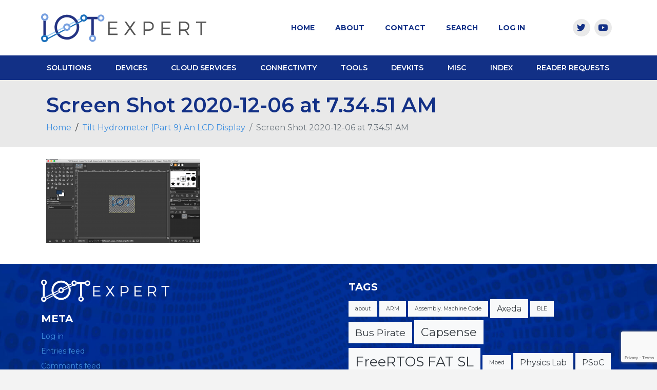

--- FILE ---
content_type: text/html; charset=UTF-8
request_url: https://iotexpert.com/tilt-hydrometer-part-9-an-lcd-display/screen-shot-2020-12-06-at-7-34-51-am/
body_size: 14451
content:
<!DOCTYPE html><html lang="en-US"><head >	<meta charset="UTF-8" />
<meta name="viewport" content="width=device-width, initial-scale=1" />
<title>Screen Shot 2020-12-06 at 7.34.51 AM &#8211; IoT Expert</title>
<meta name='robots' content='max-image-preview:large' />
<style>img:is([sizes="auto" i], [sizes^="auto," i]) { contain-intrinsic-size: 3000px 1500px }</style>
<link rel="alternate" type="application/rss+xml" title="IoT Expert &raquo; Feed" href="https://iotexpert.com/feed/" />
<link rel="alternate" type="application/rss+xml" title="IoT Expert &raquo; Comments Feed" href="https://iotexpert.com/comments/feed/" />
<link rel="alternate" type="application/rss+xml" title="IoT Expert &raquo; Screen Shot 2020-12-06 at 7.34.51 AM Comments Feed" href="https://iotexpert.com/tilt-hydrometer-part-9-an-lcd-display/screen-shot-2020-12-06-at-7-34-51-am/feed/" />
<script type="text/javascript">
/* <![CDATA[ */
window._wpemojiSettings = {"baseUrl":"https:\/\/s.w.org\/images\/core\/emoji\/16.0.1\/72x72\/","ext":".png","svgUrl":"https:\/\/s.w.org\/images\/core\/emoji\/16.0.1\/svg\/","svgExt":".svg","source":{"concatemoji":"https:\/\/iotexpert.com\/wp-includes\/js\/wp-emoji-release.min.js?ver=6.8.3"}};
/*! This file is auto-generated */
!function(s,n){var o,i,e;function c(e){try{var t={supportTests:e,timestamp:(new Date).valueOf()};sessionStorage.setItem(o,JSON.stringify(t))}catch(e){}}function p(e,t,n){e.clearRect(0,0,e.canvas.width,e.canvas.height),e.fillText(t,0,0);var t=new Uint32Array(e.getImageData(0,0,e.canvas.width,e.canvas.height).data),a=(e.clearRect(0,0,e.canvas.width,e.canvas.height),e.fillText(n,0,0),new Uint32Array(e.getImageData(0,0,e.canvas.width,e.canvas.height).data));return t.every(function(e,t){return e===a[t]})}function u(e,t){e.clearRect(0,0,e.canvas.width,e.canvas.height),e.fillText(t,0,0);for(var n=e.getImageData(16,16,1,1),a=0;a<n.data.length;a++)if(0!==n.data[a])return!1;return!0}function f(e,t,n,a){switch(t){case"flag":return n(e,"\ud83c\udff3\ufe0f\u200d\u26a7\ufe0f","\ud83c\udff3\ufe0f\u200b\u26a7\ufe0f")?!1:!n(e,"\ud83c\udde8\ud83c\uddf6","\ud83c\udde8\u200b\ud83c\uddf6")&&!n(e,"\ud83c\udff4\udb40\udc67\udb40\udc62\udb40\udc65\udb40\udc6e\udb40\udc67\udb40\udc7f","\ud83c\udff4\u200b\udb40\udc67\u200b\udb40\udc62\u200b\udb40\udc65\u200b\udb40\udc6e\u200b\udb40\udc67\u200b\udb40\udc7f");case"emoji":return!a(e,"\ud83e\udedf")}return!1}function g(e,t,n,a){var r="undefined"!=typeof WorkerGlobalScope&&self instanceof WorkerGlobalScope?new OffscreenCanvas(300,150):s.createElement("canvas"),o=r.getContext("2d",{willReadFrequently:!0}),i=(o.textBaseline="top",o.font="600 32px Arial",{});return e.forEach(function(e){i[e]=t(o,e,n,a)}),i}function t(e){var t=s.createElement("script");t.src=e,t.defer=!0,s.head.appendChild(t)}"undefined"!=typeof Promise&&(o="wpEmojiSettingsSupports",i=["flag","emoji"],n.supports={everything:!0,everythingExceptFlag:!0},e=new Promise(function(e){s.addEventListener("DOMContentLoaded",e,{once:!0})}),new Promise(function(t){var n=function(){try{var e=JSON.parse(sessionStorage.getItem(o));if("object"==typeof e&&"number"==typeof e.timestamp&&(new Date).valueOf()<e.timestamp+604800&&"object"==typeof e.supportTests)return e.supportTests}catch(e){}return null}();if(!n){if("undefined"!=typeof Worker&&"undefined"!=typeof OffscreenCanvas&&"undefined"!=typeof URL&&URL.createObjectURL&&"undefined"!=typeof Blob)try{var e="postMessage("+g.toString()+"("+[JSON.stringify(i),f.toString(),p.toString(),u.toString()].join(",")+"));",a=new Blob([e],{type:"text/javascript"}),r=new Worker(URL.createObjectURL(a),{name:"wpTestEmojiSupports"});return void(r.onmessage=function(e){c(n=e.data),r.terminate(),t(n)})}catch(e){}c(n=g(i,f,p,u))}t(n)}).then(function(e){for(var t in e)n.supports[t]=e[t],n.supports.everything=n.supports.everything&&n.supports[t],"flag"!==t&&(n.supports.everythingExceptFlag=n.supports.everythingExceptFlag&&n.supports[t]);n.supports.everythingExceptFlag=n.supports.everythingExceptFlag&&!n.supports.flag,n.DOMReady=!1,n.readyCallback=function(){n.DOMReady=!0}}).then(function(){return e}).then(function(){var e;n.supports.everything||(n.readyCallback(),(e=n.source||{}).concatemoji?t(e.concatemoji):e.wpemoji&&e.twemoji&&(t(e.twemoji),t(e.wpemoji)))}))}((window,document),window._wpemojiSettings);
/* ]]> */
</script>
<style id='wp-emoji-styles-inline-css' type='text/css'>
img.wp-smiley, img.emoji {
display: inline !important;
border: none !important;
box-shadow: none !important;
height: 1em !important;
width: 1em !important;
margin: 0 0.07em !important;
vertical-align: -0.1em !important;
background: none !important;
padding: 0 !important;
}
</style>
<!-- <link rel='stylesheet' id='wp-block-library-css' href='https://iotexpert.com/wp-includes/css/dist/block-library/style.min.css?ver=6.8.3' type='text/css' media='all' /> -->
<link rel="stylesheet" type="text/css" href="//iotexpert.com/wp-content/cache/wpfc-minified/d15zziw/73vt.css" media="all"/>
<style id='wp-block-library-theme-inline-css' type='text/css'>
.wp-block-audio :where(figcaption){color:#555;font-size:13px;text-align:center}.is-dark-theme .wp-block-audio :where(figcaption){color:#ffffffa6}.wp-block-audio{margin:0 0 1em}.wp-block-code{border:1px solid #ccc;border-radius:4px;font-family:Menlo,Consolas,monaco,monospace;padding:.8em 1em}.wp-block-embed :where(figcaption){color:#555;font-size:13px;text-align:center}.is-dark-theme .wp-block-embed :where(figcaption){color:#ffffffa6}.wp-block-embed{margin:0 0 1em}.blocks-gallery-caption{color:#555;font-size:13px;text-align:center}.is-dark-theme .blocks-gallery-caption{color:#ffffffa6}:root :where(.wp-block-image figcaption){color:#555;font-size:13px;text-align:center}.is-dark-theme :root :where(.wp-block-image figcaption){color:#ffffffa6}.wp-block-image{margin:0 0 1em}.wp-block-pullquote{border-bottom:4px solid;border-top:4px solid;color:currentColor;margin-bottom:1.75em}.wp-block-pullquote cite,.wp-block-pullquote footer,.wp-block-pullquote__citation{color:currentColor;font-size:.8125em;font-style:normal;text-transform:uppercase}.wp-block-quote{border-left:.25em solid;margin:0 0 1.75em;padding-left:1em}.wp-block-quote cite,.wp-block-quote footer{color:currentColor;font-size:.8125em;font-style:normal;position:relative}.wp-block-quote:where(.has-text-align-right){border-left:none;border-right:.25em solid;padding-left:0;padding-right:1em}.wp-block-quote:where(.has-text-align-center){border:none;padding-left:0}.wp-block-quote.is-large,.wp-block-quote.is-style-large,.wp-block-quote:where(.is-style-plain){border:none}.wp-block-search .wp-block-search__label{font-weight:700}.wp-block-search__button{border:1px solid #ccc;padding:.375em .625em}:where(.wp-block-group.has-background){padding:1.25em 2.375em}.wp-block-separator.has-css-opacity{opacity:.4}.wp-block-separator{border:none;border-bottom:2px solid;margin-left:auto;margin-right:auto}.wp-block-separator.has-alpha-channel-opacity{opacity:1}.wp-block-separator:not(.is-style-wide):not(.is-style-dots){width:100px}.wp-block-separator.has-background:not(.is-style-dots){border-bottom:none;height:1px}.wp-block-separator.has-background:not(.is-style-wide):not(.is-style-dots){height:2px}.wp-block-table{margin:0 0 1em}.wp-block-table td,.wp-block-table th{word-break:normal}.wp-block-table :where(figcaption){color:#555;font-size:13px;text-align:center}.is-dark-theme .wp-block-table :where(figcaption){color:#ffffffa6}.wp-block-video :where(figcaption){color:#555;font-size:13px;text-align:center}.is-dark-theme .wp-block-video :where(figcaption){color:#ffffffa6}.wp-block-video{margin:0 0 1em}:root :where(.wp-block-template-part.has-background){margin-bottom:0;margin-top:0;padding:1.25em 2.375em}
</style>
<style id='classic-theme-styles-inline-css' type='text/css'>
/*! This file is auto-generated */
.wp-block-button__link{color:#fff;background-color:#32373c;border-radius:9999px;box-shadow:none;text-decoration:none;padding:calc(.667em + 2px) calc(1.333em + 2px);font-size:1.125em}.wp-block-file__button{background:#32373c;color:#fff;text-decoration:none}
</style>
<style id='safe-svg-svg-icon-style-inline-css' type='text/css'>
.safe-svg-cover{text-align:center}.safe-svg-cover .safe-svg-inside{display:inline-block;max-width:100%}.safe-svg-cover svg{fill:currentColor;height:100%;max-height:100%;max-width:100%;width:100%}
</style>
<style id='global-styles-inline-css' type='text/css'>
:root{--wp--preset--aspect-ratio--square: 1;--wp--preset--aspect-ratio--4-3: 4/3;--wp--preset--aspect-ratio--3-4: 3/4;--wp--preset--aspect-ratio--3-2: 3/2;--wp--preset--aspect-ratio--2-3: 2/3;--wp--preset--aspect-ratio--16-9: 16/9;--wp--preset--aspect-ratio--9-16: 9/16;--wp--preset--color--black: #000000;--wp--preset--color--cyan-bluish-gray: #abb8c3;--wp--preset--color--white: #ffffff;--wp--preset--color--pale-pink: #f78da7;--wp--preset--color--vivid-red: #cf2e2e;--wp--preset--color--luminous-vivid-orange: #ff6900;--wp--preset--color--luminous-vivid-amber: #fcb900;--wp--preset--color--light-green-cyan: #7bdcb5;--wp--preset--color--vivid-green-cyan: #00d084;--wp--preset--color--pale-cyan-blue: #8ed1fc;--wp--preset--color--vivid-cyan-blue: #0693e3;--wp--preset--color--vivid-purple: #9b51e0;--wp--preset--gradient--vivid-cyan-blue-to-vivid-purple: linear-gradient(135deg,rgba(6,147,227,1) 0%,rgb(155,81,224) 100%);--wp--preset--gradient--light-green-cyan-to-vivid-green-cyan: linear-gradient(135deg,rgb(122,220,180) 0%,rgb(0,208,130) 100%);--wp--preset--gradient--luminous-vivid-amber-to-luminous-vivid-orange: linear-gradient(135deg,rgba(252,185,0,1) 0%,rgba(255,105,0,1) 100%);--wp--preset--gradient--luminous-vivid-orange-to-vivid-red: linear-gradient(135deg,rgba(255,105,0,1) 0%,rgb(207,46,46) 100%);--wp--preset--gradient--very-light-gray-to-cyan-bluish-gray: linear-gradient(135deg,rgb(238,238,238) 0%,rgb(169,184,195) 100%);--wp--preset--gradient--cool-to-warm-spectrum: linear-gradient(135deg,rgb(74,234,220) 0%,rgb(151,120,209) 20%,rgb(207,42,186) 40%,rgb(238,44,130) 60%,rgb(251,105,98) 80%,rgb(254,248,76) 100%);--wp--preset--gradient--blush-light-purple: linear-gradient(135deg,rgb(255,206,236) 0%,rgb(152,150,240) 100%);--wp--preset--gradient--blush-bordeaux: linear-gradient(135deg,rgb(254,205,165) 0%,rgb(254,45,45) 50%,rgb(107,0,62) 100%);--wp--preset--gradient--luminous-dusk: linear-gradient(135deg,rgb(255,203,112) 0%,rgb(199,81,192) 50%,rgb(65,88,208) 100%);--wp--preset--gradient--pale-ocean: linear-gradient(135deg,rgb(255,245,203) 0%,rgb(182,227,212) 50%,rgb(51,167,181) 100%);--wp--preset--gradient--electric-grass: linear-gradient(135deg,rgb(202,248,128) 0%,rgb(113,206,126) 100%);--wp--preset--gradient--midnight: linear-gradient(135deg,rgb(2,3,129) 0%,rgb(40,116,252) 100%);--wp--preset--font-size--small: 13px;--wp--preset--font-size--medium: 20px;--wp--preset--font-size--large: 36px;--wp--preset--font-size--x-large: 42px;--wp--preset--spacing--20: 0.44rem;--wp--preset--spacing--30: 0.67rem;--wp--preset--spacing--40: 1rem;--wp--preset--spacing--50: 1.5rem;--wp--preset--spacing--60: 2.25rem;--wp--preset--spacing--70: 3.38rem;--wp--preset--spacing--80: 5.06rem;--wp--preset--shadow--natural: 6px 6px 9px rgba(0, 0, 0, 0.2);--wp--preset--shadow--deep: 12px 12px 50px rgba(0, 0, 0, 0.4);--wp--preset--shadow--sharp: 6px 6px 0px rgba(0, 0, 0, 0.2);--wp--preset--shadow--outlined: 6px 6px 0px -3px rgba(255, 255, 255, 1), 6px 6px rgba(0, 0, 0, 1);--wp--preset--shadow--crisp: 6px 6px 0px rgba(0, 0, 0, 1);}:where(.is-layout-flex){gap: 0.5em;}:where(.is-layout-grid){gap: 0.5em;}body .is-layout-flex{display: flex;}.is-layout-flex{flex-wrap: wrap;align-items: center;}.is-layout-flex > :is(*, div){margin: 0;}body .is-layout-grid{display: grid;}.is-layout-grid > :is(*, div){margin: 0;}:where(.wp-block-columns.is-layout-flex){gap: 2em;}:where(.wp-block-columns.is-layout-grid){gap: 2em;}:where(.wp-block-post-template.is-layout-flex){gap: 1.25em;}:where(.wp-block-post-template.is-layout-grid){gap: 1.25em;}.has-black-color{color: var(--wp--preset--color--black) !important;}.has-cyan-bluish-gray-color{color: var(--wp--preset--color--cyan-bluish-gray) !important;}.has-white-color{color: var(--wp--preset--color--white) !important;}.has-pale-pink-color{color: var(--wp--preset--color--pale-pink) !important;}.has-vivid-red-color{color: var(--wp--preset--color--vivid-red) !important;}.has-luminous-vivid-orange-color{color: var(--wp--preset--color--luminous-vivid-orange) !important;}.has-luminous-vivid-amber-color{color: var(--wp--preset--color--luminous-vivid-amber) !important;}.has-light-green-cyan-color{color: var(--wp--preset--color--light-green-cyan) !important;}.has-vivid-green-cyan-color{color: var(--wp--preset--color--vivid-green-cyan) !important;}.has-pale-cyan-blue-color{color: var(--wp--preset--color--pale-cyan-blue) !important;}.has-vivid-cyan-blue-color{color: var(--wp--preset--color--vivid-cyan-blue) !important;}.has-vivid-purple-color{color: var(--wp--preset--color--vivid-purple) !important;}.has-black-background-color{background-color: var(--wp--preset--color--black) !important;}.has-cyan-bluish-gray-background-color{background-color: var(--wp--preset--color--cyan-bluish-gray) !important;}.has-white-background-color{background-color: var(--wp--preset--color--white) !important;}.has-pale-pink-background-color{background-color: var(--wp--preset--color--pale-pink) !important;}.has-vivid-red-background-color{background-color: var(--wp--preset--color--vivid-red) !important;}.has-luminous-vivid-orange-background-color{background-color: var(--wp--preset--color--luminous-vivid-orange) !important;}.has-luminous-vivid-amber-background-color{background-color: var(--wp--preset--color--luminous-vivid-amber) !important;}.has-light-green-cyan-background-color{background-color: var(--wp--preset--color--light-green-cyan) !important;}.has-vivid-green-cyan-background-color{background-color: var(--wp--preset--color--vivid-green-cyan) !important;}.has-pale-cyan-blue-background-color{background-color: var(--wp--preset--color--pale-cyan-blue) !important;}.has-vivid-cyan-blue-background-color{background-color: var(--wp--preset--color--vivid-cyan-blue) !important;}.has-vivid-purple-background-color{background-color: var(--wp--preset--color--vivid-purple) !important;}.has-black-border-color{border-color: var(--wp--preset--color--black) !important;}.has-cyan-bluish-gray-border-color{border-color: var(--wp--preset--color--cyan-bluish-gray) !important;}.has-white-border-color{border-color: var(--wp--preset--color--white) !important;}.has-pale-pink-border-color{border-color: var(--wp--preset--color--pale-pink) !important;}.has-vivid-red-border-color{border-color: var(--wp--preset--color--vivid-red) !important;}.has-luminous-vivid-orange-border-color{border-color: var(--wp--preset--color--luminous-vivid-orange) !important;}.has-luminous-vivid-amber-border-color{border-color: var(--wp--preset--color--luminous-vivid-amber) !important;}.has-light-green-cyan-border-color{border-color: var(--wp--preset--color--light-green-cyan) !important;}.has-vivid-green-cyan-border-color{border-color: var(--wp--preset--color--vivid-green-cyan) !important;}.has-pale-cyan-blue-border-color{border-color: var(--wp--preset--color--pale-cyan-blue) !important;}.has-vivid-cyan-blue-border-color{border-color: var(--wp--preset--color--vivid-cyan-blue) !important;}.has-vivid-purple-border-color{border-color: var(--wp--preset--color--vivid-purple) !important;}.has-vivid-cyan-blue-to-vivid-purple-gradient-background{background: var(--wp--preset--gradient--vivid-cyan-blue-to-vivid-purple) !important;}.has-light-green-cyan-to-vivid-green-cyan-gradient-background{background: var(--wp--preset--gradient--light-green-cyan-to-vivid-green-cyan) !important;}.has-luminous-vivid-amber-to-luminous-vivid-orange-gradient-background{background: var(--wp--preset--gradient--luminous-vivid-amber-to-luminous-vivid-orange) !important;}.has-luminous-vivid-orange-to-vivid-red-gradient-background{background: var(--wp--preset--gradient--luminous-vivid-orange-to-vivid-red) !important;}.has-very-light-gray-to-cyan-bluish-gray-gradient-background{background: var(--wp--preset--gradient--very-light-gray-to-cyan-bluish-gray) !important;}.has-cool-to-warm-spectrum-gradient-background{background: var(--wp--preset--gradient--cool-to-warm-spectrum) !important;}.has-blush-light-purple-gradient-background{background: var(--wp--preset--gradient--blush-light-purple) !important;}.has-blush-bordeaux-gradient-background{background: var(--wp--preset--gradient--blush-bordeaux) !important;}.has-luminous-dusk-gradient-background{background: var(--wp--preset--gradient--luminous-dusk) !important;}.has-pale-ocean-gradient-background{background: var(--wp--preset--gradient--pale-ocean) !important;}.has-electric-grass-gradient-background{background: var(--wp--preset--gradient--electric-grass) !important;}.has-midnight-gradient-background{background: var(--wp--preset--gradient--midnight) !important;}.has-small-font-size{font-size: var(--wp--preset--font-size--small) !important;}.has-medium-font-size{font-size: var(--wp--preset--font-size--medium) !important;}.has-large-font-size{font-size: var(--wp--preset--font-size--large) !important;}.has-x-large-font-size{font-size: var(--wp--preset--font-size--x-large) !important;}
:where(.wp-block-post-template.is-layout-flex){gap: 1.25em;}:where(.wp-block-post-template.is-layout-grid){gap: 1.25em;}
:where(.wp-block-columns.is-layout-flex){gap: 2em;}:where(.wp-block-columns.is-layout-grid){gap: 2em;}
:root :where(.wp-block-pullquote){font-size: 1.5em;line-height: 1.6;}
</style>
<!-- <link rel='stylesheet' id='contact-form-7-css' href='https://iotexpert.com/wp-content/plugins/contact-form-7/includes/css/styles.css?ver=6.1.2' type='text/css' media='all' /> -->
<!-- <link rel='stylesheet' id='woocommerce-layout-css' href='https://iotexpert.com/wp-content/plugins/woocommerce/assets/css/woocommerce-layout.css?ver=10.2.2' type='text/css' media='all' /> -->
<link rel="stylesheet" type="text/css" href="//iotexpert.com/wp-content/cache/wpfc-minified/1e5ty90d/73vt.css" media="all"/>
<!-- <link rel='stylesheet' id='woocommerce-smallscreen-css' href='https://iotexpert.com/wp-content/plugins/woocommerce/assets/css/woocommerce-smallscreen.css?ver=10.2.2' type='text/css' media='only screen and (max-width: 768px)' /> -->
<link rel="stylesheet" type="text/css" href="//iotexpert.com/wp-content/cache/wpfc-minified/k11p8428/73vt.css" media="only screen and (max-width: 768px)"/>
<!-- <link rel='stylesheet' id='woocommerce-general-css' href='https://iotexpert.com/wp-content/plugins/woocommerce/assets/css/woocommerce.css?ver=10.2.2' type='text/css' media='all' /> -->
<link rel="stylesheet" type="text/css" href="//iotexpert.com/wp-content/cache/wpfc-minified/f1rci7pn/73vt.css" media="all"/>
<style id='woocommerce-inline-inline-css' type='text/css'>
.woocommerce form .form-row .required { visibility: visible; }
</style>
<!-- <link rel='stylesheet' id='mc4wp-form-themes-css' href='https://iotexpert.com/wp-content/plugins/mailchimp-for-wp/assets/css/form-themes.css?ver=4.10.7' type='text/css' media='all' /> -->
<!-- <link rel='stylesheet' id='extendify-utility-styles-css' href='https://iotexpert.com/wp-content/plugins/extendify/public/build/utility-minimum.css?ver=6.8.3' type='text/css' media='all' /> -->
<!-- <link rel='stylesheet' id='brands-styles-css' href='https://iotexpert.com/wp-content/plugins/woocommerce/assets/css/brands.css?ver=10.2.2' type='text/css' media='all' /> -->
<!-- <link rel='stylesheet' id='jupiterx-css' href='https://iotexpert.com/wp-content/uploads/jupiterx/compiler/jupiterx/b5983a7.css?ver=3.1.0' type='text/css' media='all' /> -->
<!-- <link rel='stylesheet' id='jet-popup-frontend-css' href='https://iotexpert.com/wp-content/plugins/jet-popup/assets/css/jet-popup-frontend.css?ver=2.0.5' type='text/css' media='all' /> -->
<!-- <link rel='stylesheet' id='easy_table_style-css' href='https://iotexpert.com/wp-content/plugins/easy-table/themes/default/style.css?ver=1.8' type='text/css' media='all' /> -->
<!-- <link rel='stylesheet' id='enlighterjs-css' href='https://iotexpert.com/wp-content/plugins/enlighter/cache/enlighterjs.min.css?ver=Nm15xdXAvb+QDvM' type='text/css' media='all' /> -->
<!-- <link rel='stylesheet' id='jet-elements-css' href='https://iotexpert.com/wp-content/plugins/jet-elements/assets/css/jet-elements.css?ver=2.6.20.1' type='text/css' media='all' /> -->
<!-- <link rel='stylesheet' id='jet-elements-skin-css' href='https://iotexpert.com/wp-content/plugins/jet-elements/assets/css/jet-elements-skin.css?ver=2.6.20.1' type='text/css' media='all' /> -->
<!-- <link rel='stylesheet' id='elementor-icons-css' href='https://iotexpert.com/wp-content/plugins/elementor/assets/lib/eicons/css/elementor-icons.min.css?ver=5.14.0' type='text/css' media='all' /> -->
<!-- <link rel='stylesheet' id='elementor-frontend-legacy-css' href='https://iotexpert.com/wp-content/plugins/elementor/assets/css/frontend-legacy.min.css?ver=3.5.6' type='text/css' media='all' /> -->
<!-- <link rel='stylesheet' id='elementor-frontend-css' href='https://iotexpert.com/wp-content/plugins/elementor/assets/css/frontend.min.css?ver=3.5.6' type='text/css' media='all' /> -->
<!-- <link rel='stylesheet' id='font-awesome-css' href='https://iotexpert.com/wp-content/plugins/elementor/assets/lib/font-awesome/css/font-awesome.min.css?ver=4.7.0' type='text/css' media='all' /> -->
<!-- <link rel='stylesheet' id='raven-frontend-css' href='https://iotexpert.com/wp-content/plugins/raven/assets/css/frontend.min.css?ver=1.11.0' type='text/css' media='all' /> -->
<link rel="stylesheet" type="text/css" href="//iotexpert.com/wp-content/cache/wpfc-minified/8usr886t/73vt.css" media="all"/>
<link rel='stylesheet' id='elementor-post-9742-css' href='https://iotexpert.com/wp-content/uploads/elementor/css/post-9742.css?ver=1754945751' type='text/css' media='all' />
<!-- <link rel='stylesheet' id='flatpickr-css' href='https://iotexpert.com/wp-content/plugins/elementor/assets/lib/flatpickr/flatpickr.min.css?ver=4.1.4' type='text/css' media='all' /> -->
<!-- <link rel='stylesheet' id='elementor-global-css' href='https://iotexpert.com/wp-content/uploads/elementor/css/global.css?ver=1754945751' type='text/css' media='all' /> -->
<link rel="stylesheet" type="text/css" href="//iotexpert.com/wp-content/cache/wpfc-minified/d7swf42a/73vt.css" media="all"/>
<link rel='stylesheet' id='elementor-post-9838-css' href='https://iotexpert.com/wp-content/uploads/elementor/css/post-9838.css?ver=1754945751' type='text/css' media='all' />
<link rel='stylesheet' id='elementor-post-9878-css' href='https://iotexpert.com/wp-content/uploads/elementor/css/post-9878.css?ver=1754945751' type='text/css' media='all' />
<link rel='stylesheet' id='google-fonts-1-css' href='https://fonts.googleapis.com/css?family=Roboto%3A100%2C100italic%2C200%2C200italic%2C300%2C300italic%2C400%2C400italic%2C500%2C500italic%2C600%2C600italic%2C700%2C700italic%2C800%2C800italic%2C900%2C900italic%7CRoboto+Slab%3A100%2C100italic%2C200%2C200italic%2C300%2C300italic%2C400%2C400italic%2C500%2C500italic%2C600%2C600italic%2C700%2C700italic%2C800%2C800italic%2C900%2C900italic%7CMontserrat%3A100%2C100italic%2C200%2C200italic%2C300%2C300italic%2C400%2C400italic%2C500%2C500italic%2C600%2C600italic%2C700%2C700italic%2C800%2C800italic%2C900%2C900italic&#038;display=auto&#038;ver=6.8.3' type='text/css' media='all' />
<!-- <link rel='stylesheet' id='elementor-icons-shared-0-css' href='https://iotexpert.com/wp-content/plugins/elementor/assets/lib/font-awesome/css/fontawesome.min.css?ver=5.15.3' type='text/css' media='all' /> -->
<!-- <link rel='stylesheet' id='elementor-icons-fa-brands-css' href='https://iotexpert.com/wp-content/plugins/elementor/assets/lib/font-awesome/css/brands.min.css?ver=5.15.3' type='text/css' media='all' /> -->
<link rel="stylesheet" type="text/css" href="//iotexpert.com/wp-content/cache/wpfc-minified/79ql03n0/73vt.css" media="all"/>
<script src='//iotexpert.com/wp-content/cache/wpfc-minified/9649c76k/73vu.js' type="text/javascript"></script>
<!-- <script type="text/javascript" src="https://iotexpert.com/wp-includes/js/jquery/jquery.min.js?ver=3.7.1" id="jquery-core-js"></script> -->
<!-- <script type="text/javascript" src="https://iotexpert.com/wp-includes/js/jquery/jquery-migrate.min.js?ver=3.4.1" id="jquery-migrate-js"></script> -->
<!-- <script type="text/javascript" src="https://iotexpert.com/wp-content/plugins/woocommerce/assets/js/jquery-blockui/jquery.blockUI.min.js?ver=2.7.0-wc.10.2.2" id="jquery-blockui-js" defer="defer" data-wp-strategy="defer"></script> -->
<script type="text/javascript" id="wc-add-to-cart-js-extra">
/* <![CDATA[ */
var wc_add_to_cart_params = {"ajax_url":"\/wp-admin\/admin-ajax.php","wc_ajax_url":"\/?wc-ajax=%%endpoint%%","i18n_view_cart":"View cart","cart_url":"https:\/\/iotexpert.com\/cart\/","is_cart":"","cart_redirect_after_add":"no"};
/* ]]> */
</script>
<script src='//iotexpert.com/wp-content/cache/wpfc-minified/6vmfky5x/73vu.js' type="text/javascript"></script>
<!-- <script type="text/javascript" src="https://iotexpert.com/wp-content/plugins/woocommerce/assets/js/frontend/add-to-cart.min.js?ver=10.2.2" id="wc-add-to-cart-js" defer="defer" data-wp-strategy="defer"></script> -->
<!-- <script type="text/javascript" src="https://iotexpert.com/wp-content/plugins/woocommerce/assets/js/js-cookie/js.cookie.min.js?ver=2.1.4-wc.10.2.2" id="js-cookie-js" defer="defer" data-wp-strategy="defer"></script> -->
<script type="text/javascript" id="woocommerce-js-extra">
/* <![CDATA[ */
var woocommerce_params = {"ajax_url":"\/wp-admin\/admin-ajax.php","wc_ajax_url":"\/?wc-ajax=%%endpoint%%","i18n_password_show":"Show password","i18n_password_hide":"Hide password"};
/* ]]> */
</script>
<script src='//iotexpert.com/wp-content/cache/wpfc-minified/8uu2a4/73vu.js' type="text/javascript"></script>
<!-- <script type="text/javascript" src="https://iotexpert.com/wp-content/plugins/woocommerce/assets/js/frontend/woocommerce.min.js?ver=10.2.2" id="woocommerce-js" defer="defer" data-wp-strategy="defer"></script> -->
<!-- <script type="text/javascript" src="https://iotexpert.com/wp-content/themes/jupiterx/lib/admin/assets/lib/webfont/webfont.min.js?ver=1.6.26" id="jupiterx-webfont-js"></script> -->
<script type="text/javascript" id="jupiterx-webfont-js-after">
/* <![CDATA[ */
WebFont.load({
google: {
families: ['Montserrat:100,200,300,400,500,600,700,800,900,100italic,200italic,300italic,400italic,500italic,600italic,700italic,800italic,900italic']
}
});
/* ]]> */
</script>
<script src='//iotexpert.com/wp-content/cache/wpfc-minified/q5oxpv40/73vu.js' type="text/javascript"></script>
<!-- <script type="text/javascript" src="https://iotexpert.com/wp-content/themes/jupiterx/lib/assets/dist/js/utils.min.js?ver=3.1.0" id="jupiterx-utils-js"></script> -->
<link rel="https://api.w.org/" href="https://iotexpert.com/wp-json/" /><link rel="alternate" title="JSON" type="application/json" href="https://iotexpert.com/wp-json/wp/v2/media/10477" /><link rel="EditURI" type="application/rsd+xml" title="RSD" href="https://iotexpert.com/xmlrpc.php?rsd" />
<meta name="generator" content="WordPress 6.8.3" />
<meta name="generator" content="WooCommerce 10.2.2" />
<link rel='shortlink' href='https://iotexpert.com/?p=10477' />
<link rel="alternate" title="oEmbed (JSON)" type="application/json+oembed" href="https://iotexpert.com/wp-json/oembed/1.0/embed?url=https%3A%2F%2Fiotexpert.com%2Ftilt-hydrometer-part-9-an-lcd-display%2Fscreen-shot-2020-12-06-at-7-34-51-am%2F" />
<link rel="alternate" title="oEmbed (XML)" type="text/xml+oembed" href="https://iotexpert.com/wp-json/oembed/1.0/embed?url=https%3A%2F%2Fiotexpert.com%2Ftilt-hydrometer-part-9-an-lcd-display%2Fscreen-shot-2020-12-06-at-7-34-51-am%2F&#038;format=xml" />
<meta name="generator" content="Redux 4.5.8" />
<!-- GA Google Analytics @ https://m0n.co/ga -->
<script>
(function(i,s,o,g,r,a,m){i['GoogleAnalyticsObject']=r;i[r]=i[r]||function(){
(i[r].q=i[r].q||[]).push(arguments)},i[r].l=1*new Date();a=s.createElement(o),
m=s.getElementsByTagName(o)[0];a.async=1;a.src=g;m.parentNode.insertBefore(a,m)
})(window,document,'script','https://www.google-analytics.com/analytics.js','ga');
ga('create', 'UA-55121002-1', 'auto');
ga('send', 'pageview');
</script>
<!-- Analytics by WP Statistics - https://wp-statistics.com -->
<noscript><style>.woocommerce-product-gallery{ opacity: 1 !important; }</style></noscript>
<link rel="icon" href="https://iotexpert.com/wp-content/uploads/2017/01/cropped-Avatar-32x32.jpg" sizes="32x32" />
<link rel="icon" href="https://iotexpert.com/wp-content/uploads/2017/01/cropped-Avatar-192x192.jpg" sizes="192x192" />
<link rel="apple-touch-icon" href="https://iotexpert.com/wp-content/uploads/2017/01/cropped-Avatar-180x180.jpg" />
<meta name="msapplication-TileImage" content="https://iotexpert.com/wp-content/uploads/2017/01/cropped-Avatar-270x270.jpg" />
<style type="text/css" id="wp-custom-css">
.jupiterx-widget-content {
font-family: montserrat!important;
}
.card-title {
color: white;
font-weight: 700;
text-transform: uppercase;
}
.btn:not(:disabled):not(.disabled) {
cursor: pointer;
border-radius: 0px;
}
a {
color: #4190DF;
text-decoration: none;
background-color: transparent;
-webkit-text-decoration-skip: objects;
}
.jupiterx-post-content table th, .jupiterx-post-content table td, .table th, .table td {
border: 1px solid #dee2e6!important;
}
.raven-post-image-wrap {
padding-bottom: 0px !important;
}
.elementor-9744 .elementor-element.elementor-element-03d9d8b .raven-post-meta {
font-family: "Montserrat"!important, Sans-serif;
padding: 5px 0px 0px 0px!important;
}
.jupiterx-main-content {
background-color: white;
}
h1 {
padding-top: 20px;
}
.jupiterx-main-header-post-title {
padding-top: 0px!important;
}
.jupiterx-main-header [class*="-header-post-title"] {
font-size: 2.5rem;
font-weight: 600;
word-break: break-word;
color:#123086;
}
.jupiterx-main-header {
padding-top: 25px !important;
padding-bottom: 25px !important;
background-color:#E9E9E9!important;
}
.elementor-9838 .elementor-element.elementor-element-272d598 .raven-nav-menu-mobile .raven-nav-menu li > a {
font-weight: 600!important;
font-family: montserrat!important;
}
.elementor-9838 .elementor-element.elementor-element-ed87172 .raven-nav-menu-mobile .raven-nav-menu li > a {
padding: 8px 32px 8px 32px;
font-family: montserrat!important;
}
@media (min-width: 768px) {
.tophead {
display:none;
}
}
.elementor-kit-9742 {
--e-global-color-accent: #4190DF;
}
@media (max-width: 575.98px) {
.jupiterx-main-header [class*="-header-post-title"] {
font-size: 1.7rem;
}
}
.elementor-widget-raven-breadcrumbs span, .elementor-widget-raven-breadcrumbs li {
font-family: montserrat!important;
}
h2 {
font-family: Montserrat!important;
}		</style>
</head><body class="attachment wp-singular attachment-template-default single single-attachment postid-10477 attachmentid-10477 attachment-png wp-theme-jupiterx wp-child-theme-jupiterx-child no-js theme-jupiterx woocommerce-no-js elementor-default elementor-kit-9742" itemscope="itemscope" itemtype="http://schema.org/WebPage"><a class="jupiterx-a11y jupiterx-a11y-skip-navigation-link" href="#jupiterx-main">Skip to content</a><div class="jupiterx-site"><header class="jupiterx-header jupiterx-header-custom" data-jupiterx-settings="{&quot;breakpoint&quot;:&quot;767.98&quot;,&quot;template&quot;:&quot;9838&quot;}" role="banner" itemscope="itemscope" itemtype="http://schema.org/WPHeader">		<div data-elementor-type="header" data-elementor-id="9838" class="elementor elementor-9838" data-elementor-settings="[]">
<div class="elementor-inner">
<div class="elementor-section-wrap">
<section class="elementor-section elementor-top-section elementor-element elementor-element-0591ca8 elementor-hidden-desktop tophead elementor-section-boxed elementor-section-height-default elementor-section-height-default" data-id="0591ca8" data-element_type="section" id="tophead" data-settings="{&quot;jet_parallax_layout_list&quot;:[{&quot;jet_parallax_layout_image&quot;:{&quot;url&quot;:&quot;&quot;,&quot;id&quot;:&quot;&quot;},&quot;_id&quot;:&quot;6a2d398&quot;,&quot;jet_parallax_layout_image_tablet&quot;:{&quot;url&quot;:&quot;&quot;,&quot;id&quot;:&quot;&quot;},&quot;jet_parallax_layout_image_mobile&quot;:{&quot;url&quot;:&quot;&quot;,&quot;id&quot;:&quot;&quot;},&quot;jet_parallax_layout_speed&quot;:{&quot;unit&quot;:&quot;%&quot;,&quot;size&quot;:50,&quot;sizes&quot;:[]},&quot;jet_parallax_layout_type&quot;:&quot;scroll&quot;,&quot;jet_parallax_layout_direction&quot;:null,&quot;jet_parallax_layout_fx_direction&quot;:null,&quot;jet_parallax_layout_z_index&quot;:&quot;&quot;,&quot;jet_parallax_layout_bg_x&quot;:50,&quot;jet_parallax_layout_bg_x_tablet&quot;:&quot;&quot;,&quot;jet_parallax_layout_bg_x_mobile&quot;:&quot;&quot;,&quot;jet_parallax_layout_bg_y&quot;:50,&quot;jet_parallax_layout_bg_y_tablet&quot;:&quot;&quot;,&quot;jet_parallax_layout_bg_y_mobile&quot;:&quot;&quot;,&quot;jet_parallax_layout_bg_size&quot;:&quot;auto&quot;,&quot;jet_parallax_layout_bg_size_tablet&quot;:&quot;&quot;,&quot;jet_parallax_layout_bg_size_mobile&quot;:&quot;&quot;,&quot;jet_parallax_layout_animation_prop&quot;:&quot;transform&quot;,&quot;jet_parallax_layout_on&quot;:[&quot;desktop&quot;,&quot;tablet&quot;]}],&quot;background_background&quot;:&quot;classic&quot;}">
<div class="elementor-container elementor-column-gap-default">
<div class="elementor-row">
<div class="elementor-column elementor-col-100 elementor-top-column elementor-element elementor-element-fe98320 raven-column-flex-horizontal" data-id="fe98320" data-element_type="column">
<div class="elementor-column-wrap elementor-element-populated">
<div class="elementor-widget-wrap">
<div class="elementor-element elementor-element-ed87172 elementor-hidden-desktop raven-breakpoint-mobile raven-nav-menu-align-left elementor-widget elementor-widget-raven-nav-menu" data-id="ed87172" data-element_type="widget" data-settings="{&quot;mobile_layout&quot;:&quot;side&quot;,&quot;side_menu_effect&quot;:&quot;overlay&quot;,&quot;submenu_space_between&quot;:{&quot;unit&quot;:&quot;px&quot;,&quot;size&quot;:&quot;&quot;,&quot;sizes&quot;:[]},&quot;submenu_opening_position&quot;:&quot;bottom&quot;,&quot;side_menu_alignment&quot;:&quot;left&quot;,&quot;menu_container_width&quot;:{&quot;unit&quot;:&quot;px&quot;,&quot;size&quot;:&quot;&quot;,&quot;sizes&quot;:[]},&quot;menu_container_width_tablet&quot;:{&quot;unit&quot;:&quot;px&quot;,&quot;size&quot;:&quot;&quot;,&quot;sizes&quot;:[]},&quot;menu_container_width_mobile&quot;:{&quot;unit&quot;:&quot;px&quot;,&quot;size&quot;:&quot;&quot;,&quot;sizes&quot;:[]}}" data-widget_type="raven-nav-menu.default">
<div class="elementor-widget-container">
<nav class="raven-nav-menu-main raven-nav-menu-horizontal raven-nav-menu-tablet-horizontal raven-nav-menu-mobile-horizontal raven-nav-icons-hidden-tablet raven-nav-icons-hidden-mobile">
<ul id="menu-ed87172" class="raven-nav-menu"><li class="menu-item menu-item-type-custom menu-item-object-custom menu-item-home menu-item-2940"><a href="https://iotexpert.com" class="raven-menu-item raven-link-item ">Home</a></li>
<li class="menu-item menu-item-type-post_type menu-item-object-page menu-item-103"><a href="https://iotexpert.com/about/" class="raven-menu-item raven-link-item ">About</a></li>
<li class="menu-item menu-item-type-post_type menu-item-object-page menu-item-111"><a href="https://iotexpert.com/contact/" class="raven-menu-item raven-link-item ">Contact</a></li>
<li class="menu-item menu-item-type-custom menu-item-object-custom menu-item-9978"><a href="https://iotexpert.com/search/" class="raven-menu-item raven-link-item ">Search</a></li>
<li class="menu-item menu-item-type-custom menu-item-object-custom menu-item-9972"><a href="https://iotexpert.com/wp-login.php?itsec-hb-token=aristotle" class="raven-menu-item raven-link-item ">Log In</a></li>
</ul>		</nav>
<div class="raven-nav-menu-toggle">
<div class="raven-nav-menu-toggle-button ">
<span class="fa fa-bars"></span>
</div>
</div>
<nav class="raven-nav-icons-hidden-tablet raven-nav-icons-hidden-mobile raven-nav-menu-mobile raven-nav-menu-side">
<div class="raven-nav-menu-close-button">
<span class="raven-nav-menu-close-icon">&times;</span>
</div>
<div class="raven-container">
<ul id="menu-mobile-ed87172" class="raven-nav-menu"><li class="menu-item menu-item-type-custom menu-item-object-custom menu-item-home menu-item-2940"><a href="https://iotexpert.com" class="raven-menu-item raven-link-item ">Home</a></li>
<li class="menu-item menu-item-type-post_type menu-item-object-page menu-item-103"><a href="https://iotexpert.com/about/" class="raven-menu-item raven-link-item ">About</a></li>
<li class="menu-item menu-item-type-post_type menu-item-object-page menu-item-111"><a href="https://iotexpert.com/contact/" class="raven-menu-item raven-link-item ">Contact</a></li>
<li class="menu-item menu-item-type-custom menu-item-object-custom menu-item-9978"><a href="https://iotexpert.com/search/" class="raven-menu-item raven-link-item ">Search</a></li>
<li class="menu-item menu-item-type-custom menu-item-object-custom menu-item-9972"><a href="https://iotexpert.com/wp-login.php?itsec-hb-token=aristotle" class="raven-menu-item raven-link-item ">Log In</a></li>
</ul>			</div>
</nav>
</div>
</div>
</div>
</div>
</div>
</div>
</div>
</section>
<section class="elementor-section elementor-top-section elementor-element elementor-element-5a4ad64 elementor-section-boxed elementor-section-height-default elementor-section-height-default" data-id="5a4ad64" data-element_type="section" data-settings="{&quot;jet_parallax_layout_list&quot;:[{&quot;jet_parallax_layout_image&quot;:{&quot;url&quot;:&quot;&quot;,&quot;id&quot;:&quot;&quot;},&quot;_id&quot;:&quot;4de56d1&quot;,&quot;jet_parallax_layout_image_tablet&quot;:{&quot;url&quot;:&quot;&quot;,&quot;id&quot;:&quot;&quot;},&quot;jet_parallax_layout_image_mobile&quot;:{&quot;url&quot;:&quot;&quot;,&quot;id&quot;:&quot;&quot;},&quot;jet_parallax_layout_speed&quot;:{&quot;unit&quot;:&quot;%&quot;,&quot;size&quot;:50,&quot;sizes&quot;:[]},&quot;jet_parallax_layout_type&quot;:&quot;scroll&quot;,&quot;jet_parallax_layout_direction&quot;:null,&quot;jet_parallax_layout_fx_direction&quot;:null,&quot;jet_parallax_layout_z_index&quot;:&quot;&quot;,&quot;jet_parallax_layout_bg_x&quot;:50,&quot;jet_parallax_layout_bg_x_tablet&quot;:&quot;&quot;,&quot;jet_parallax_layout_bg_x_mobile&quot;:&quot;&quot;,&quot;jet_parallax_layout_bg_y&quot;:50,&quot;jet_parallax_layout_bg_y_tablet&quot;:&quot;&quot;,&quot;jet_parallax_layout_bg_y_mobile&quot;:&quot;&quot;,&quot;jet_parallax_layout_bg_size&quot;:&quot;auto&quot;,&quot;jet_parallax_layout_bg_size_tablet&quot;:&quot;&quot;,&quot;jet_parallax_layout_bg_size_mobile&quot;:&quot;&quot;,&quot;jet_parallax_layout_animation_prop&quot;:&quot;transform&quot;,&quot;jet_parallax_layout_on&quot;:[&quot;desktop&quot;,&quot;tablet&quot;]}],&quot;background_background&quot;:&quot;classic&quot;}">
<div class="elementor-container elementor-column-gap-default">
<div class="elementor-row">
<div class="elementor-column elementor-col-33 elementor-top-column elementor-element elementor-element-134f552" data-id="134f552" data-element_type="column">
<div class="elementor-column-wrap elementor-element-populated">
<div class="elementor-widget-wrap">
<div class="elementor-element elementor-element-84272aa elementor-widget elementor-widget-raven-site-logo" data-id="84272aa" data-element_type="widget" data-widget_type="raven-site-logo.default">
<div class="elementor-widget-container">
<div class="raven-widget-wrapper">
<div class="raven-site-logo">
<a class="raven-site-logo-link" href="https://iotexpert.com">
<img src="https://iotexpert.com/wp-content/uploads/2020/09/IOTexpert_Logo_RGB-01.svg" alt="IoT Expert" class="raven-site-logo-desktop raven-site-logo-tablet raven-site-logo-mobile" data-no-lazy="1" />
</a>
</div>
</div>
</div>
</div>
</div>
</div>
</div>
<div class="elementor-column elementor-col-33 elementor-top-column elementor-element elementor-element-3a4c272" data-id="3a4c272" data-element_type="column">
<div class="elementor-column-wrap elementor-element-populated">
<div class="elementor-widget-wrap">
<div class="elementor-element elementor-element-9ece2f2 raven-nav-menu-align-right elementor-hidden-phone raven-breakpoint-mobile elementor-widget elementor-widget-raven-nav-menu" data-id="9ece2f2" data-element_type="widget" data-settings="{&quot;mobile_layout&quot;:&quot;side&quot;,&quot;side_menu_effect&quot;:&quot;overlay&quot;,&quot;submenu_space_between&quot;:{&quot;unit&quot;:&quot;px&quot;,&quot;size&quot;:&quot;&quot;,&quot;sizes&quot;:[]},&quot;submenu_opening_position&quot;:&quot;bottom&quot;,&quot;side_menu_alignment&quot;:&quot;left&quot;,&quot;menu_container_width&quot;:{&quot;unit&quot;:&quot;px&quot;,&quot;size&quot;:&quot;&quot;,&quot;sizes&quot;:[]},&quot;menu_container_width_tablet&quot;:{&quot;unit&quot;:&quot;px&quot;,&quot;size&quot;:&quot;&quot;,&quot;sizes&quot;:[]},&quot;menu_container_width_mobile&quot;:{&quot;unit&quot;:&quot;px&quot;,&quot;size&quot;:&quot;&quot;,&quot;sizes&quot;:[]}}" data-widget_type="raven-nav-menu.default">
<div class="elementor-widget-container">
<nav class="raven-nav-menu-main raven-nav-menu-horizontal raven-nav-menu-tablet-horizontal raven-nav-menu-mobile-horizontal raven-nav-icons-hidden-tablet raven-nav-icons-hidden-mobile">
<ul id="menu-9ece2f2" class="raven-nav-menu"><li class="menu-item menu-item-type-custom menu-item-object-custom menu-item-home menu-item-2940"><a href="https://iotexpert.com" class="raven-menu-item raven-link-item ">Home</a></li>
<li class="menu-item menu-item-type-post_type menu-item-object-page menu-item-103"><a href="https://iotexpert.com/about/" class="raven-menu-item raven-link-item ">About</a></li>
<li class="menu-item menu-item-type-post_type menu-item-object-page menu-item-111"><a href="https://iotexpert.com/contact/" class="raven-menu-item raven-link-item ">Contact</a></li>
<li class="menu-item menu-item-type-custom menu-item-object-custom menu-item-9978"><a href="https://iotexpert.com/search/" class="raven-menu-item raven-link-item ">Search</a></li>
<li class="menu-item menu-item-type-custom menu-item-object-custom menu-item-9972"><a href="https://iotexpert.com/wp-login.php?itsec-hb-token=aristotle" class="raven-menu-item raven-link-item ">Log In</a></li>
</ul>		</nav>
<div class="raven-nav-menu-toggle">
<div class="raven-nav-menu-toggle-button ">
<span class="fa fa-bars"></span>
</div>
</div>
<nav class="raven-nav-icons-hidden-tablet raven-nav-icons-hidden-mobile raven-nav-menu-mobile raven-nav-menu-side">
<div class="raven-nav-menu-close-button">
<span class="raven-nav-menu-close-icon">&times;</span>
</div>
<div class="raven-container">
<ul id="menu-mobile-9ece2f2" class="raven-nav-menu"><li class="menu-item menu-item-type-custom menu-item-object-custom menu-item-home menu-item-2940"><a href="https://iotexpert.com" class="raven-menu-item raven-link-item ">Home</a></li>
<li class="menu-item menu-item-type-post_type menu-item-object-page menu-item-103"><a href="https://iotexpert.com/about/" class="raven-menu-item raven-link-item ">About</a></li>
<li class="menu-item menu-item-type-post_type menu-item-object-page menu-item-111"><a href="https://iotexpert.com/contact/" class="raven-menu-item raven-link-item ">Contact</a></li>
<li class="menu-item menu-item-type-custom menu-item-object-custom menu-item-9978"><a href="https://iotexpert.com/search/" class="raven-menu-item raven-link-item ">Search</a></li>
<li class="menu-item menu-item-type-custom menu-item-object-custom menu-item-9972"><a href="https://iotexpert.com/wp-login.php?itsec-hb-token=aristotle" class="raven-menu-item raven-link-item ">Log In</a></li>
</ul>			</div>
</nav>
</div>
</div>
</div>
</div>
</div>
<div class="elementor-column elementor-col-33 elementor-top-column elementor-element elementor-element-f7a73e9" data-id="f7a73e9" data-element_type="column" data-settings="{&quot;background_background&quot;:&quot;classic&quot;}">
<div class="elementor-column-wrap elementor-element-populated">
<div class="elementor-widget-wrap">
<div class="elementor-element elementor-element-24b93ec e-grid-align-right elementor-hidden-phone elementor-shape-rounded elementor-grid-0 elementor-widget elementor-widget-social-icons" data-id="24b93ec" data-element_type="widget" data-widget_type="social-icons.default">
<div class="elementor-widget-container">
<div class="elementor-social-icons-wrapper elementor-grid">
<span class="elementor-grid-item">
<a class="elementor-icon elementor-social-icon elementor-social-icon-twitter elementor-repeater-item-d43130f" target="_blank">
<span class="elementor-screen-only">Twitter</span>
<i class="fab fa-twitter"></i>					</a>
</span>
<span class="elementor-grid-item">
<a class="elementor-icon elementor-social-icon elementor-social-icon-youtube elementor-repeater-item-8bee511" target="_blank">
<span class="elementor-screen-only">Youtube</span>
<i class="fab fa-youtube"></i>					</a>
</span>
</div>
</div>
</div>
</div>
</div>
</div>
</div>
</div>
</section>
<section class="elementor-section elementor-top-section elementor-element elementor-element-83dc19d elementor-section-boxed elementor-section-height-default elementor-section-height-default" data-id="83dc19d" data-element_type="section" data-settings="{&quot;jet_parallax_layout_list&quot;:[{&quot;jet_parallax_layout_image&quot;:{&quot;url&quot;:&quot;&quot;,&quot;id&quot;:&quot;&quot;},&quot;_id&quot;:&quot;42d586b&quot;,&quot;jet_parallax_layout_image_tablet&quot;:{&quot;url&quot;:&quot;&quot;,&quot;id&quot;:&quot;&quot;},&quot;jet_parallax_layout_image_mobile&quot;:{&quot;url&quot;:&quot;&quot;,&quot;id&quot;:&quot;&quot;},&quot;jet_parallax_layout_speed&quot;:{&quot;unit&quot;:&quot;%&quot;,&quot;size&quot;:50,&quot;sizes&quot;:[]},&quot;jet_parallax_layout_type&quot;:&quot;scroll&quot;,&quot;jet_parallax_layout_direction&quot;:null,&quot;jet_parallax_layout_fx_direction&quot;:null,&quot;jet_parallax_layout_z_index&quot;:&quot;&quot;,&quot;jet_parallax_layout_bg_x&quot;:50,&quot;jet_parallax_layout_bg_x_tablet&quot;:&quot;&quot;,&quot;jet_parallax_layout_bg_x_mobile&quot;:&quot;&quot;,&quot;jet_parallax_layout_bg_y&quot;:50,&quot;jet_parallax_layout_bg_y_tablet&quot;:&quot;&quot;,&quot;jet_parallax_layout_bg_y_mobile&quot;:&quot;&quot;,&quot;jet_parallax_layout_bg_size&quot;:&quot;auto&quot;,&quot;jet_parallax_layout_bg_size_tablet&quot;:&quot;&quot;,&quot;jet_parallax_layout_bg_size_mobile&quot;:&quot;&quot;,&quot;jet_parallax_layout_animation_prop&quot;:&quot;transform&quot;,&quot;jet_parallax_layout_on&quot;:[&quot;desktop&quot;,&quot;tablet&quot;]}],&quot;background_background&quot;:&quot;classic&quot;}">
<div class="elementor-container elementor-column-gap-default">
<div class="elementor-row">
<div class="elementor-column elementor-col-100 elementor-top-column elementor-element elementor-element-0640cd3" data-id="0640cd3" data-element_type="column" data-settings="{&quot;background_background&quot;:&quot;classic&quot;}">
<div class="elementor-column-wrap elementor-element-populated">
<div class="elementor-widget-wrap">
<div class="elementor-element elementor-element-272d598 raven-tablet-nav-menu-align-justify raven-nav-menu-align-justify raven-nav-menu-stretch raven-breakpoint-mobile elementor-widget elementor-widget-raven-nav-menu" data-id="272d598" data-element_type="widget" data-settings="{&quot;full_width&quot;:&quot;stretch&quot;,&quot;mobile_layout&quot;:&quot;dropdown&quot;,&quot;submenu_space_between&quot;:{&quot;unit&quot;:&quot;px&quot;,&quot;size&quot;:&quot;&quot;,&quot;sizes&quot;:[]},&quot;submenu_opening_position&quot;:&quot;bottom&quot;}" data-widget_type="raven-nav-menu.default">
<div class="elementor-widget-container">
<nav class="raven-nav-menu-main raven-nav-menu-horizontal raven-nav-menu-tablet-horizontal raven-nav-menu-mobile-horizontal raven-nav-icons-hidden-tablet raven-nav-icons-hidden-mobile">
<ul id="menu-272d598" class="raven-nav-menu"><li class="menu-item menu-item-type-taxonomy menu-item-object-category menu-item-has-children menu-item-97"><a href="https://iotexpert.com/category/solutions/" class="raven-menu-item raven-link-item ">Solutions</a>
<ul class="0 sub-menu raven-submenu">
<li class="menu-item menu-item-type-taxonomy menu-item-object-category menu-item-10402"><a href="https://iotexpert.com/category/solutions/anycloud-advertising-scanner/" class="raven-submenu-item raven-link-item ">AnyCloud Advertising Scanner</a></li>
<li class="menu-item menu-item-type-taxonomy menu-item-object-category menu-item-10403"><a href="https://iotexpert.com/category/tilt-hydrometer-data-collection/" class="raven-submenu-item raven-link-item ">Tilt Hydrometer Data Collection</a></li>
<li class="menu-item menu-item-type-taxonomy menu-item-object-category menu-item-7385"><a href="https://iotexpert.com/category/solutions/elkhorn-creek-2-0/" class="raven-submenu-item raven-link-item ">Elkhorn Creek 2.0</a></li>
<li class="menu-item menu-item-type-taxonomy menu-item-object-category menu-item-366"><a href="https://iotexpert.com/category/solutions/elkhorn-creek/" class="raven-submenu-item raven-link-item ">Elkhorn Creek</a></li>
<li class="menu-item menu-item-type-taxonomy menu-item-object-category menu-item-292"><a href="https://iotexpert.com/category/solutions/physics-lab/" class="raven-submenu-item raven-link-item ">Physics Lab</a></li>
<li class="menu-item menu-item-type-taxonomy menu-item-object-category menu-item-1677"><a href="https://iotexpert.com/category/solutions/pinball/" class="raven-submenu-item raven-link-item ">Pinball</a></li>
<li class="menu-item menu-item-type-taxonomy menu-item-object-category menu-item-98"><a href="https://iotexpert.com/category/solutions/home-automation/" class="raven-submenu-item raven-link-item ">Home Automation</a></li>
</ul>
</li>
<li class="menu-item menu-item-type-taxonomy menu-item-object-category menu-item-has-children menu-item-789"><a href="https://iotexpert.com/category/devices/" class="raven-menu-item raven-link-item ">Devices</a>
<ul class="0 sub-menu raven-submenu">
<li class="menu-item menu-item-type-taxonomy menu-item-object-category menu-item-3657"><a href="https://iotexpert.com/category/devices/psoc-6/" class="raven-submenu-item raven-link-item ">PSoC 6</a></li>
<li class="menu-item menu-item-type-taxonomy menu-item-object-category menu-item-5981"><a href="https://iotexpert.com/category/devices/4343w/" class="raven-submenu-item raven-link-item ">4343W</a></li>
<li class="menu-item menu-item-type-taxonomy menu-item-object-category menu-item-791"><a href="https://iotexpert.com/category/devices/psoc-4200/" class="raven-submenu-item raven-link-item ">PSoC 4200</a></li>
<li class="menu-item menu-item-type-taxonomy menu-item-object-category menu-item-790"><a href="https://iotexpert.com/category/devices/psoc-4000s/" class="raven-submenu-item raven-link-item ">PSoC 4000S</a></li>
<li class="menu-item menu-item-type-taxonomy menu-item-object-category menu-item-792"><a href="https://iotexpert.com/category/devices/psoc4-ble/" class="raven-submenu-item raven-link-item ">PSoC4 BLE</a></li>
<li class="menu-item menu-item-type-taxonomy menu-item-object-category menu-item-8377"><a href="https://iotexpert.com/category/devices/supirbuck/" class="raven-submenu-item raven-link-item ">SupIRbuck</a></li>
<li class="menu-item menu-item-type-taxonomy menu-item-object-category menu-item-8374"><a href="https://iotexpert.com/category/devices/ez-pd/" class="raven-submenu-item raven-link-item ">EZ-PD</a></li>
</ul>
</li>
<li class="menu-item menu-item-type-taxonomy menu-item-object-category menu-item-has-children menu-item-95"><a href="https://iotexpert.com/category/iot-cloud/" class="raven-menu-item raven-link-item ">Cloud Services</a>
<ul class="0 sub-menu raven-submenu">
<li class="menu-item menu-item-type-taxonomy menu-item-object-category menu-item-7384"><a href="https://iotexpert.com/category/iot-cloud/aws-iot/" class="raven-submenu-item raven-link-item ">AWS IoT</a></li>
<li class="menu-item menu-item-type-taxonomy menu-item-object-category menu-item-988"><a href="https://iotexpert.com/category/iot-cloud/elkhorn-creek-cloud/" class="raven-submenu-item raven-link-item ">Elkhorn Creek Cloud</a></li>
<li class="menu-item menu-item-type-taxonomy menu-item-object-category menu-item-3300"><a href="https://iotexpert.com/category/iot-cloud/particle/" class="raven-submenu-item raven-link-item ">Particle</a></li>
<li class="menu-item menu-item-type-taxonomy menu-item-object-category menu-item-3301"><a href="https://iotexpert.com/category/iot-cloud/thing-speak/" class="raven-submenu-item raven-link-item ">Thing Speak</a></li>
<li class="menu-item menu-item-type-taxonomy menu-item-object-category menu-item-204"><a href="https://iotexpert.com/category/iot-cloud/axeda/" class="raven-submenu-item raven-link-item ">Axeda</a></li>
</ul>
</li>
<li class="menu-item menu-item-type-taxonomy menu-item-object-category menu-item-has-children menu-item-140"><a href="https://iotexpert.com/category/connectivity/" class="raven-menu-item raven-link-item ">Connectivity</a>
<ul class="0 sub-menu raven-submenu">
<li class="menu-item menu-item-type-taxonomy menu-item-object-category menu-item-141"><a href="https://iotexpert.com/category/connectivity/bluetooth/" class="raven-submenu-item raven-link-item ">Bluetooth</a></li>
<li class="menu-item menu-item-type-taxonomy menu-item-object-category menu-item-142"><a href="https://iotexpert.com/category/connectivity/wifi/" class="raven-submenu-item raven-link-item ">WIFI</a></li>
<li class="menu-item menu-item-type-taxonomy menu-item-object-category menu-item-169"><a href="https://iotexpert.com/category/connectivity/zigbee/" class="raven-submenu-item raven-link-item ">Zigbee</a></li>
<li class="menu-item menu-item-type-taxonomy menu-item-object-category menu-item-143"><a href="https://iotexpert.com/category/connectivity/zwave-2/" class="raven-submenu-item raven-link-item ">Zwave</a></li>
</ul>
</li>
<li class="menu-item menu-item-type-taxonomy menu-item-object-category menu-item-has-children menu-item-174"><a href="https://iotexpert.com/category/tools/" class="raven-menu-item raven-link-item ">Tools</a>
<ul class="0 sub-menu raven-submenu">
<li class="menu-item menu-item-type-taxonomy menu-item-object-category menu-item-3371"><a href="https://iotexpert.com/category/tools/designspark-pcb/" class="raven-submenu-item raven-link-item ">DesignSpark PCB</a></li>
<li class="menu-item menu-item-type-taxonomy menu-item-object-category menu-item-561"><a href="https://iotexpert.com/category/tools/psoc-creator/" class="raven-submenu-item raven-link-item ">PSoC Creator</a></li>
<li class="menu-item menu-item-type-taxonomy menu-item-object-category menu-item-4028"><a href="https://iotexpert.com/category/tools/tracelyzer/" class="raven-submenu-item raven-link-item ">Tracealyzer</a></li>
<li class="menu-item menu-item-type-taxonomy menu-item-object-category menu-item-2275"><a href="https://iotexpert.com/category/tools/wiced/" class="raven-submenu-item raven-link-item ">WICED</a></li>
<li class="menu-item menu-item-type-taxonomy menu-item-object-category menu-item-3604"><a href="https://iotexpert.com/category/tools/freertos/" class="raven-submenu-item raven-link-item ">FreeRTOS</a></li>
<li class="menu-item menu-item-type-taxonomy menu-item-object-category menu-item-3605"><a href="https://iotexpert.com/category/tools/designspark-pcb/" class="raven-submenu-item raven-link-item ">DesignSpark PCB</a></li>
<li class="menu-item menu-item-type-taxonomy menu-item-object-category menu-item-395"><a href="https://iotexpert.com/category/tools/eagle/" class="raven-submenu-item raven-link-item ">Eagle</a></li>
<li class="menu-item menu-item-type-taxonomy menu-item-object-category menu-item-2795"><a href="https://iotexpert.com/category/tools/miniprog-3/" class="raven-submenu-item raven-link-item ">Miniprog-3</a></li>
<li class="menu-item menu-item-type-taxonomy menu-item-object-category menu-item-2796"><a href="https://iotexpert.com/category/tools/saleae-logic/" class="raven-submenu-item raven-link-item ">Saleae Logic</a></li>
</ul>
</li>
<li class="menu-item menu-item-type-taxonomy menu-item-object-category menu-item-has-children menu-item-1486"><a href="https://iotexpert.com/category/devkits/" class="raven-menu-item raven-link-item ">DevKits</a>
<ul class="0 sub-menu raven-submenu">
<li class="menu-item menu-item-type-taxonomy menu-item-object-category menu-item-5980"><a href="https://iotexpert.com/category/devkits/cy8ckit-062-wifi-bt/" class="raven-submenu-item raven-link-item ">CY8CKIT-062-WiFi-BT</a></li>
<li class="menu-item menu-item-type-taxonomy menu-item-object-category menu-item-3658"><a href="https://iotexpert.com/category/devkits/cy8ckit-062-ble/" class="raven-submenu-item raven-link-item ">CY8CKIT-062-BLE</a></li>
<li class="menu-item menu-item-type-taxonomy menu-item-object-category menu-item-3117"><a href="https://iotexpert.com/category/devkits/cy943907/" class="raven-submenu-item raven-link-item ">CY943907</a></li>
<li class="menu-item menu-item-type-taxonomy menu-item-object-category menu-item-1487"><a href="https://iotexpert.com/category/devkits/cy8ckit-021/" class="raven-submenu-item raven-link-item ">Cy8CKIT-021</a></li>
<li class="menu-item menu-item-type-taxonomy menu-item-object-category menu-item-3118"><a href="https://iotexpert.com/category/devkits/cy8ckit-044/" class="raven-submenu-item raven-link-item ">CY8CKIT-044</a></li>
<li class="menu-item menu-item-type-taxonomy menu-item-object-category menu-item-1488"><a href="https://iotexpert.com/category/devkits/cy8ckit-145/" class="raven-submenu-item raven-link-item ">Cy8CKIT-145</a></li>
<li class="menu-item menu-item-type-taxonomy menu-item-object-category menu-item-8373"><a href="https://iotexpert.com/category/devices/cyw20819/" class="raven-submenu-item raven-link-item ">CYW20819</a></li>
<li class="menu-item menu-item-type-taxonomy menu-item-object-category menu-item-8375"><a href="https://iotexpert.com/category/devkits/cy4533/" class="raven-submenu-item raven-link-item ">CY4533</a></li>
<li class="menu-item menu-item-type-taxonomy menu-item-object-category menu-item-8376"><a href="https://iotexpert.com/category/devkits/irdc3823/" class="raven-submenu-item raven-link-item ">IRDC3823</a></li>
<li class="menu-item menu-item-type-taxonomy menu-item-object-category menu-item-2797"><a href="https://iotexpert.com/category/devkits/thingsoc/" class="raven-submenu-item raven-link-item ">ThingSoC</a></li>
<li class="menu-item menu-item-type-taxonomy menu-item-object-category menu-item-3295"><a href="https://iotexpert.com/category/devkits/particle-photon/" class="raven-submenu-item raven-link-item ">Particle Photon</a></li>
<li class="menu-item menu-item-type-taxonomy menu-item-object-category menu-item-5268"><a href="https://iotexpert.com/category/devkits/matrix-orbital/" class="raven-submenu-item raven-link-item ">Matrix Orbital</a></li>
</ul>
</li>
<li class="menu-item menu-item-type-taxonomy menu-item-object-category menu-item-has-children menu-item-574"><a href="https://iotexpert.com/category/misc/" class="raven-menu-item raven-link-item ">Misc</a>
<ul class="0 sub-menu raven-submenu">
<li class="menu-item menu-item-type-taxonomy menu-item-object-category menu-item-8016"><a href="https://iotexpert.com/category/misc/mouser-psoc-6-wifi-bt-mbed/" class="raven-submenu-item raven-link-item ">Mouser PSoC 6 WiFi/BT MBED</a></li>
<li class="menu-item menu-item-type-taxonomy menu-item-object-category menu-item-6971"><a href="https://iotexpert.com/category/misc/mouser-bluetooth-mesh/" class="raven-submenu-item raven-link-item ">Mouser Bluetooth Mesh</a></li>
<li class="menu-item menu-item-type-taxonomy menu-item-object-category menu-item-5978"><a href="https://iotexpert.com/category/misc/mouser-10-24-18/" class="raven-submenu-item raven-link-item ">Mouser 10-24-18 PSoC 6 &amp; 4343W WiFi/BLE</a></li>
<li class="menu-item menu-item-type-taxonomy menu-item-object-category menu-item-5982"><a href="https://iotexpert.com/category/misc/mouser-cyw20719-bluetooth-5-0/" class="raven-submenu-item raven-link-item ">Mouser CYW20719 Bluetooth 5.0</a></li>
<li class="menu-item menu-item-type-taxonomy menu-item-object-category menu-item-6034"><a href="https://iotexpert.com/category/misc/mouser-psoc-6/" class="raven-submenu-item raven-link-item ">Mouser PSoC 6</a></li>
<li class="menu-item menu-item-type-taxonomy menu-item-object-category menu-item-3095"><a href="https://iotexpert.com/category/misc/embedded-world-2017/" class="raven-submenu-item raven-link-item ">Embedded World 2017</a></li>
<li class="menu-item menu-item-type-taxonomy menu-item-object-category menu-item-2207"><a href="https://iotexpert.com/category/misc/electronica-2016/" class="raven-submenu-item raven-link-item ">Electronica 2016</a></li>
<li class="menu-item menu-item-type-taxonomy menu-item-object-category menu-item-2405"><a href="https://iotexpert.com/category/misc/maker-faire-2016/" class="raven-submenu-item raven-link-item ">Maker Faire 2016</a></li>
</ul>
</li>
<li class="menu-item menu-item-type-post_type menu-item-object-page menu-item-114"><a href="https://iotexpert.com/index/" class="raven-menu-item raven-link-item ">Index</a></li>
<li class="menu-item menu-item-type-post_type menu-item-object-page menu-item-4288"><a href="https://iotexpert.com/reader-requests/" class="raven-menu-item raven-link-item ">Reader Requests</a></li>
</ul>		</nav>
<div class="raven-nav-menu-toggle">
<div class="raven-nav-menu-toggle-button ">
<div class="hamburger hamburger--vortex">
<div class="hamburger-box">
<div class="hamburger-inner"></div>
</div>
</div>
</div>
</div>
<nav class="raven-nav-icons-hidden-tablet raven-nav-icons-hidden-mobile raven-nav-menu-mobile raven-nav-menu-dropdown">
<div class="raven-container">
<ul id="menu-mobile-272d598" class="raven-nav-menu"><li class="menu-item menu-item-type-taxonomy menu-item-object-category menu-item-has-children menu-item-97"><a href="https://iotexpert.com/category/solutions/" class="raven-menu-item raven-link-item ">Solutions</a>
<ul class="0 sub-menu raven-submenu">
<li class="menu-item menu-item-type-taxonomy menu-item-object-category menu-item-10402"><a href="https://iotexpert.com/category/solutions/anycloud-advertising-scanner/" class="raven-submenu-item raven-link-item ">AnyCloud Advertising Scanner</a></li>
<li class="menu-item menu-item-type-taxonomy menu-item-object-category menu-item-10403"><a href="https://iotexpert.com/category/tilt-hydrometer-data-collection/" class="raven-submenu-item raven-link-item ">Tilt Hydrometer Data Collection</a></li>
<li class="menu-item menu-item-type-taxonomy menu-item-object-category menu-item-7385"><a href="https://iotexpert.com/category/solutions/elkhorn-creek-2-0/" class="raven-submenu-item raven-link-item ">Elkhorn Creek 2.0</a></li>
<li class="menu-item menu-item-type-taxonomy menu-item-object-category menu-item-366"><a href="https://iotexpert.com/category/solutions/elkhorn-creek/" class="raven-submenu-item raven-link-item ">Elkhorn Creek</a></li>
<li class="menu-item menu-item-type-taxonomy menu-item-object-category menu-item-292"><a href="https://iotexpert.com/category/solutions/physics-lab/" class="raven-submenu-item raven-link-item ">Physics Lab</a></li>
<li class="menu-item menu-item-type-taxonomy menu-item-object-category menu-item-1677"><a href="https://iotexpert.com/category/solutions/pinball/" class="raven-submenu-item raven-link-item ">Pinball</a></li>
<li class="menu-item menu-item-type-taxonomy menu-item-object-category menu-item-98"><a href="https://iotexpert.com/category/solutions/home-automation/" class="raven-submenu-item raven-link-item ">Home Automation</a></li>
</ul>
</li>
<li class="menu-item menu-item-type-taxonomy menu-item-object-category menu-item-has-children menu-item-789"><a href="https://iotexpert.com/category/devices/" class="raven-menu-item raven-link-item ">Devices</a>
<ul class="0 sub-menu raven-submenu">
<li class="menu-item menu-item-type-taxonomy menu-item-object-category menu-item-3657"><a href="https://iotexpert.com/category/devices/psoc-6/" class="raven-submenu-item raven-link-item ">PSoC 6</a></li>
<li class="menu-item menu-item-type-taxonomy menu-item-object-category menu-item-5981"><a href="https://iotexpert.com/category/devices/4343w/" class="raven-submenu-item raven-link-item ">4343W</a></li>
<li class="menu-item menu-item-type-taxonomy menu-item-object-category menu-item-791"><a href="https://iotexpert.com/category/devices/psoc-4200/" class="raven-submenu-item raven-link-item ">PSoC 4200</a></li>
<li class="menu-item menu-item-type-taxonomy menu-item-object-category menu-item-790"><a href="https://iotexpert.com/category/devices/psoc-4000s/" class="raven-submenu-item raven-link-item ">PSoC 4000S</a></li>
<li class="menu-item menu-item-type-taxonomy menu-item-object-category menu-item-792"><a href="https://iotexpert.com/category/devices/psoc4-ble/" class="raven-submenu-item raven-link-item ">PSoC4 BLE</a></li>
<li class="menu-item menu-item-type-taxonomy menu-item-object-category menu-item-8377"><a href="https://iotexpert.com/category/devices/supirbuck/" class="raven-submenu-item raven-link-item ">SupIRbuck</a></li>
<li class="menu-item menu-item-type-taxonomy menu-item-object-category menu-item-8374"><a href="https://iotexpert.com/category/devices/ez-pd/" class="raven-submenu-item raven-link-item ">EZ-PD</a></li>
</ul>
</li>
<li class="menu-item menu-item-type-taxonomy menu-item-object-category menu-item-has-children menu-item-95"><a href="https://iotexpert.com/category/iot-cloud/" class="raven-menu-item raven-link-item ">Cloud Services</a>
<ul class="0 sub-menu raven-submenu">
<li class="menu-item menu-item-type-taxonomy menu-item-object-category menu-item-7384"><a href="https://iotexpert.com/category/iot-cloud/aws-iot/" class="raven-submenu-item raven-link-item ">AWS IoT</a></li>
<li class="menu-item menu-item-type-taxonomy menu-item-object-category menu-item-988"><a href="https://iotexpert.com/category/iot-cloud/elkhorn-creek-cloud/" class="raven-submenu-item raven-link-item ">Elkhorn Creek Cloud</a></li>
<li class="menu-item menu-item-type-taxonomy menu-item-object-category menu-item-3300"><a href="https://iotexpert.com/category/iot-cloud/particle/" class="raven-submenu-item raven-link-item ">Particle</a></li>
<li class="menu-item menu-item-type-taxonomy menu-item-object-category menu-item-3301"><a href="https://iotexpert.com/category/iot-cloud/thing-speak/" class="raven-submenu-item raven-link-item ">Thing Speak</a></li>
<li class="menu-item menu-item-type-taxonomy menu-item-object-category menu-item-204"><a href="https://iotexpert.com/category/iot-cloud/axeda/" class="raven-submenu-item raven-link-item ">Axeda</a></li>
</ul>
</li>
<li class="menu-item menu-item-type-taxonomy menu-item-object-category menu-item-has-children menu-item-140"><a href="https://iotexpert.com/category/connectivity/" class="raven-menu-item raven-link-item ">Connectivity</a>
<ul class="0 sub-menu raven-submenu">
<li class="menu-item menu-item-type-taxonomy menu-item-object-category menu-item-141"><a href="https://iotexpert.com/category/connectivity/bluetooth/" class="raven-submenu-item raven-link-item ">Bluetooth</a></li>
<li class="menu-item menu-item-type-taxonomy menu-item-object-category menu-item-142"><a href="https://iotexpert.com/category/connectivity/wifi/" class="raven-submenu-item raven-link-item ">WIFI</a></li>
<li class="menu-item menu-item-type-taxonomy menu-item-object-category menu-item-169"><a href="https://iotexpert.com/category/connectivity/zigbee/" class="raven-submenu-item raven-link-item ">Zigbee</a></li>
<li class="menu-item menu-item-type-taxonomy menu-item-object-category menu-item-143"><a href="https://iotexpert.com/category/connectivity/zwave-2/" class="raven-submenu-item raven-link-item ">Zwave</a></li>
</ul>
</li>
<li class="menu-item menu-item-type-taxonomy menu-item-object-category menu-item-has-children menu-item-174"><a href="https://iotexpert.com/category/tools/" class="raven-menu-item raven-link-item ">Tools</a>
<ul class="0 sub-menu raven-submenu">
<li class="menu-item menu-item-type-taxonomy menu-item-object-category menu-item-3371"><a href="https://iotexpert.com/category/tools/designspark-pcb/" class="raven-submenu-item raven-link-item ">DesignSpark PCB</a></li>
<li class="menu-item menu-item-type-taxonomy menu-item-object-category menu-item-561"><a href="https://iotexpert.com/category/tools/psoc-creator/" class="raven-submenu-item raven-link-item ">PSoC Creator</a></li>
<li class="menu-item menu-item-type-taxonomy menu-item-object-category menu-item-4028"><a href="https://iotexpert.com/category/tools/tracelyzer/" class="raven-submenu-item raven-link-item ">Tracealyzer</a></li>
<li class="menu-item menu-item-type-taxonomy menu-item-object-category menu-item-2275"><a href="https://iotexpert.com/category/tools/wiced/" class="raven-submenu-item raven-link-item ">WICED</a></li>
<li class="menu-item menu-item-type-taxonomy menu-item-object-category menu-item-3604"><a href="https://iotexpert.com/category/tools/freertos/" class="raven-submenu-item raven-link-item ">FreeRTOS</a></li>
<li class="menu-item menu-item-type-taxonomy menu-item-object-category menu-item-3605"><a href="https://iotexpert.com/category/tools/designspark-pcb/" class="raven-submenu-item raven-link-item ">DesignSpark PCB</a></li>
<li class="menu-item menu-item-type-taxonomy menu-item-object-category menu-item-395"><a href="https://iotexpert.com/category/tools/eagle/" class="raven-submenu-item raven-link-item ">Eagle</a></li>
<li class="menu-item menu-item-type-taxonomy menu-item-object-category menu-item-2795"><a href="https://iotexpert.com/category/tools/miniprog-3/" class="raven-submenu-item raven-link-item ">Miniprog-3</a></li>
<li class="menu-item menu-item-type-taxonomy menu-item-object-category menu-item-2796"><a href="https://iotexpert.com/category/tools/saleae-logic/" class="raven-submenu-item raven-link-item ">Saleae Logic</a></li>
</ul>
</li>
<li class="menu-item menu-item-type-taxonomy menu-item-object-category menu-item-has-children menu-item-1486"><a href="https://iotexpert.com/category/devkits/" class="raven-menu-item raven-link-item ">DevKits</a>
<ul class="0 sub-menu raven-submenu">
<li class="menu-item menu-item-type-taxonomy menu-item-object-category menu-item-5980"><a href="https://iotexpert.com/category/devkits/cy8ckit-062-wifi-bt/" class="raven-submenu-item raven-link-item ">CY8CKIT-062-WiFi-BT</a></li>
<li class="menu-item menu-item-type-taxonomy menu-item-object-category menu-item-3658"><a href="https://iotexpert.com/category/devkits/cy8ckit-062-ble/" class="raven-submenu-item raven-link-item ">CY8CKIT-062-BLE</a></li>
<li class="menu-item menu-item-type-taxonomy menu-item-object-category menu-item-3117"><a href="https://iotexpert.com/category/devkits/cy943907/" class="raven-submenu-item raven-link-item ">CY943907</a></li>
<li class="menu-item menu-item-type-taxonomy menu-item-object-category menu-item-1487"><a href="https://iotexpert.com/category/devkits/cy8ckit-021/" class="raven-submenu-item raven-link-item ">Cy8CKIT-021</a></li>
<li class="menu-item menu-item-type-taxonomy menu-item-object-category menu-item-3118"><a href="https://iotexpert.com/category/devkits/cy8ckit-044/" class="raven-submenu-item raven-link-item ">CY8CKIT-044</a></li>
<li class="menu-item menu-item-type-taxonomy menu-item-object-category menu-item-1488"><a href="https://iotexpert.com/category/devkits/cy8ckit-145/" class="raven-submenu-item raven-link-item ">Cy8CKIT-145</a></li>
<li class="menu-item menu-item-type-taxonomy menu-item-object-category menu-item-8373"><a href="https://iotexpert.com/category/devices/cyw20819/" class="raven-submenu-item raven-link-item ">CYW20819</a></li>
<li class="menu-item menu-item-type-taxonomy menu-item-object-category menu-item-8375"><a href="https://iotexpert.com/category/devkits/cy4533/" class="raven-submenu-item raven-link-item ">CY4533</a></li>
<li class="menu-item menu-item-type-taxonomy menu-item-object-category menu-item-8376"><a href="https://iotexpert.com/category/devkits/irdc3823/" class="raven-submenu-item raven-link-item ">IRDC3823</a></li>
<li class="menu-item menu-item-type-taxonomy menu-item-object-category menu-item-2797"><a href="https://iotexpert.com/category/devkits/thingsoc/" class="raven-submenu-item raven-link-item ">ThingSoC</a></li>
<li class="menu-item menu-item-type-taxonomy menu-item-object-category menu-item-3295"><a href="https://iotexpert.com/category/devkits/particle-photon/" class="raven-submenu-item raven-link-item ">Particle Photon</a></li>
<li class="menu-item menu-item-type-taxonomy menu-item-object-category menu-item-5268"><a href="https://iotexpert.com/category/devkits/matrix-orbital/" class="raven-submenu-item raven-link-item ">Matrix Orbital</a></li>
</ul>
</li>
<li class="menu-item menu-item-type-taxonomy menu-item-object-category menu-item-has-children menu-item-574"><a href="https://iotexpert.com/category/misc/" class="raven-menu-item raven-link-item ">Misc</a>
<ul class="0 sub-menu raven-submenu">
<li class="menu-item menu-item-type-taxonomy menu-item-object-category menu-item-8016"><a href="https://iotexpert.com/category/misc/mouser-psoc-6-wifi-bt-mbed/" class="raven-submenu-item raven-link-item ">Mouser PSoC 6 WiFi/BT MBED</a></li>
<li class="menu-item menu-item-type-taxonomy menu-item-object-category menu-item-6971"><a href="https://iotexpert.com/category/misc/mouser-bluetooth-mesh/" class="raven-submenu-item raven-link-item ">Mouser Bluetooth Mesh</a></li>
<li class="menu-item menu-item-type-taxonomy menu-item-object-category menu-item-5978"><a href="https://iotexpert.com/category/misc/mouser-10-24-18/" class="raven-submenu-item raven-link-item ">Mouser 10-24-18 PSoC 6 &amp; 4343W WiFi/BLE</a></li>
<li class="menu-item menu-item-type-taxonomy menu-item-object-category menu-item-5982"><a href="https://iotexpert.com/category/misc/mouser-cyw20719-bluetooth-5-0/" class="raven-submenu-item raven-link-item ">Mouser CYW20719 Bluetooth 5.0</a></li>
<li class="menu-item menu-item-type-taxonomy menu-item-object-category menu-item-6034"><a href="https://iotexpert.com/category/misc/mouser-psoc-6/" class="raven-submenu-item raven-link-item ">Mouser PSoC 6</a></li>
<li class="menu-item menu-item-type-taxonomy menu-item-object-category menu-item-3095"><a href="https://iotexpert.com/category/misc/embedded-world-2017/" class="raven-submenu-item raven-link-item ">Embedded World 2017</a></li>
<li class="menu-item menu-item-type-taxonomy menu-item-object-category menu-item-2207"><a href="https://iotexpert.com/category/misc/electronica-2016/" class="raven-submenu-item raven-link-item ">Electronica 2016</a></li>
<li class="menu-item menu-item-type-taxonomy menu-item-object-category menu-item-2405"><a href="https://iotexpert.com/category/misc/maker-faire-2016/" class="raven-submenu-item raven-link-item ">Maker Faire 2016</a></li>
</ul>
</li>
<li class="menu-item menu-item-type-post_type menu-item-object-page menu-item-114"><a href="https://iotexpert.com/index/" class="raven-menu-item raven-link-item ">Index</a></li>
<li class="menu-item menu-item-type-post_type menu-item-object-page menu-item-4288"><a href="https://iotexpert.com/reader-requests/" class="raven-menu-item raven-link-item ">Reader Requests</a></li>
</ul>			</div>
</nav>
</div>
</div>
</div>
</div>
</div>
</div>
</div>
</section>
</div>
</div>
</div>
</header><main id="jupiterx-main" class="jupiterx-main"><div class="jupiterx-main-header"><div class="container"><h1 class="jupiterx-main-header-post-title" itemprop="headline">Screen Shot 2020-12-06 at 7.34.51 AM</h1><ol class="breadcrumb" itemscope="itemscope" itemtype="http://schema.org/BreadcrumbList"><li class="breadcrumb-item" itemprop="itemListElement" itemtype="http://schema.org/ListItem" itemscope="itemscope"><a href="https://iotexpert.com" itemprop="item"><span itemprop="name">Home</span></a><meta itemprop="position" content="1"/></li><li class="breadcrumb-item" itemprop="itemListElement" itemtype="http://schema.org/ListItem" itemscope="itemscope"><a href="https://iotexpert.com/tilt-hydrometer-part-9-an-lcd-display/" itemprop="item"><span itemprop="name">Tilt Hydrometer (Part 9) An LCD Display</span></a><meta itemprop="position" content="2"/></li><li class="breadcrumb-item active" aria-current="page" itemprop="itemListElement" itemtype="http://schema.org/ListItem" itemscope="itemscope"><span itemprop="name">Screen Shot 2020-12-06 at 7.34.51 AM</span><meta itemprop="position" content="3"/></li></ol></div></div><div class="jupiterx-main-content"><div class="container"><div class="row"><div id="jupiterx-primary" class="jupiterx-primary col-lg-12"><div class="jupiterx-content" role="main" itemprop="mainEntityOfPage"><article id="10477" class="jupiterx-post post-10477 attachment type-attachment status-inherit hentry" itemscope="itemscope" itemtype="http://schema.org/CreativeWork"><header class="jupiterx-post-header"></header><div class="jupiterx-post-body" itemprop="articleBody"><div class="jupiterx-post-content clearfix" itemprop="text"><p class="attachment"><a href='https://iotexpert.com/wp-content/uploads/2020/12/Screen-Shot-2020-12-06-at-7.34.51-AM.png'><img decoding="async" width="300" height="164" src="https://iotexpert.com/wp-content/uploads/2020/12/Screen-Shot-2020-12-06-at-7.34.51-AM-300x164.png" class="attachment-medium size-medium" alt="" srcset="https://iotexpert.com/wp-content/uploads/2020/12/Screen-Shot-2020-12-06-at-7.34.51-AM-300x164.png 300w, https://iotexpert.com/wp-content/uploads/2020/12/Screen-Shot-2020-12-06-at-7.34.51-AM-1024x561.png 1024w, https://iotexpert.com/wp-content/uploads/2020/12/Screen-Shot-2020-12-06-at-7.34.51-AM-768x420.png 768w, https://iotexpert.com/wp-content/uploads/2020/12/Screen-Shot-2020-12-06-at-7.34.51-AM-1536x841.png 1536w, https://iotexpert.com/wp-content/uploads/2020/12/Screen-Shot-2020-12-06-at-7.34.51-AM-600x328.png 600w, https://iotexpert.com/wp-content/uploads/2020/12/Screen-Shot-2020-12-06-at-7.34.51-AM.png 2046w" sizes="(max-width: 300px) 100vw, 300px" /></a></p>
</div></div></article></div></div></div></div></div></main><footer class="jupiterx-footer" role="contentinfo" itemscope="itemscope" itemtype="http://schema.org/WPFooter">		<div data-elementor-type="footer" data-elementor-id="9878" class="elementor elementor-9878" data-elementor-settings="[]">
<div class="elementor-inner">
<div class="elementor-section-wrap">
<section class="elementor-section elementor-top-section elementor-element elementor-element-f4800d0 elementor-section-stretched elementor-section-boxed elementor-section-height-default elementor-section-height-default" data-id="f4800d0" data-element_type="section" data-settings="{&quot;stretch_section&quot;:&quot;section-stretched&quot;,&quot;jet_parallax_layout_list&quot;:[{&quot;jet_parallax_layout_image&quot;:{&quot;url&quot;:&quot;&quot;,&quot;id&quot;:&quot;&quot;},&quot;_id&quot;:&quot;6f04fc9&quot;,&quot;jet_parallax_layout_image_tablet&quot;:{&quot;url&quot;:&quot;&quot;,&quot;id&quot;:&quot;&quot;},&quot;jet_parallax_layout_image_mobile&quot;:{&quot;url&quot;:&quot;&quot;,&quot;id&quot;:&quot;&quot;},&quot;jet_parallax_layout_speed&quot;:{&quot;unit&quot;:&quot;%&quot;,&quot;size&quot;:50,&quot;sizes&quot;:[]},&quot;jet_parallax_layout_type&quot;:&quot;scroll&quot;,&quot;jet_parallax_layout_direction&quot;:null,&quot;jet_parallax_layout_fx_direction&quot;:null,&quot;jet_parallax_layout_z_index&quot;:&quot;&quot;,&quot;jet_parallax_layout_bg_x&quot;:50,&quot;jet_parallax_layout_bg_x_tablet&quot;:&quot;&quot;,&quot;jet_parallax_layout_bg_x_mobile&quot;:&quot;&quot;,&quot;jet_parallax_layout_bg_y&quot;:50,&quot;jet_parallax_layout_bg_y_tablet&quot;:&quot;&quot;,&quot;jet_parallax_layout_bg_y_mobile&quot;:&quot;&quot;,&quot;jet_parallax_layout_bg_size&quot;:&quot;auto&quot;,&quot;jet_parallax_layout_bg_size_tablet&quot;:&quot;&quot;,&quot;jet_parallax_layout_bg_size_mobile&quot;:&quot;&quot;,&quot;jet_parallax_layout_animation_prop&quot;:&quot;transform&quot;,&quot;jet_parallax_layout_on&quot;:[&quot;desktop&quot;,&quot;tablet&quot;]}],&quot;background_background&quot;:&quot;video&quot;}">
<div class="elementor-background-overlay"></div>
<div class="elementor-container elementor-column-gap-default">
<div class="elementor-row">
<div class="elementor-column elementor-col-25 elementor-top-column elementor-element elementor-element-5536f8d" data-id="5536f8d" data-element_type="column">
<div class="elementor-column-wrap elementor-element-populated">
<div class="elementor-widget-wrap">
<div class="elementor-element elementor-element-648f19b elementor-widget elementor-widget-raven-site-logo" data-id="648f19b" data-element_type="widget" data-widget_type="raven-site-logo.default">
<div class="elementor-widget-container">
<div class="raven-widget-wrapper">
<div class="raven-site-logo">
<a class="raven-site-logo-link" href="https://iotexpert.com">
<img src="https://iotexpert.com/wp-content/uploads/2020/09/IOTexpert_Logo_White-01.svg" alt="IoT Expert" class="raven-site-logo-desktop raven-site-logo-tablet raven-site-logo-mobile" data-no-lazy="1" />
</a>
</div>
</div>
</div>
</div>
<div class="elementor-element elementor-element-1cd3d7d elementor-widget elementor-widget-wp-widget-meta" data-id="1cd3d7d" data-element_type="widget" data-widget_type="wp-widget-meta.default">
<div class="elementor-widget-container">
<div class="jupiterx-widget widget_meta"><div class="jupiterx-widget-content"><h3 class="card-title">Meta</h3>
<ul>
<li><a href="https://iotexpert.com/wp-login.php?itsec-hb-token=aristotle">Log in</a></li>
<li><a href="https://iotexpert.com/feed/">Entries feed</a></li>
<li><a href="https://iotexpert.com/comments/feed/">Comments feed</a></li>
<li><a href="https://wordpress.org/">WordPress.org</a></li>
</ul>
</div></div>		</div>
</div>
</div>
</div>
</div>
<div class="elementor-column elementor-col-25 elementor-top-column elementor-element elementor-element-32d8f67" data-id="32d8f67" data-element_type="column">
<div class="elementor-column-wrap">
<div class="elementor-widget-wrap">
</div>
</div>
</div>
<div class="elementor-column elementor-col-25 elementor-top-column elementor-element elementor-element-4e94718" data-id="4e94718" data-element_type="column">
<div class="elementor-column-wrap">
<div class="elementor-widget-wrap">
</div>
</div>
</div>
<div class="elementor-column elementor-col-25 elementor-top-column elementor-element elementor-element-5aa3424" data-id="5aa3424" data-element_type="column">
<div class="elementor-column-wrap elementor-element-populated">
<div class="elementor-widget-wrap">
<div class="elementor-element elementor-element-ac5a798 elementor-widget elementor-widget-wp-widget-tag_cloud" data-id="ac5a798" data-element_type="widget" data-widget_type="wp-widget-tag_cloud.default">
<div class="elementor-widget-container">
<div class="jupiterx-widget widget_tag_cloud"><div class="jupiterx-widget-content"><h3 class="card-title">Tags</h3><div class="tagcloud"><a href="https://iotexpert.com/tag/about/" class="tag-cloud-link tag-link-44 btn btn-light tag-link-position-1" style="font-size: 8pt;" aria-label="about (1 item)">about</a>
<a href="https://iotexpert.com/tag/arm/" class="tag-cloud-link tag-link-70 btn btn-light tag-link-position-2" style="font-size: 8pt;" aria-label="ARM (1 item)">ARM</a>
<a href="https://iotexpert.com/tag/assembly-machine-code/" class="tag-cloud-link tag-link-69 btn btn-light tag-link-position-3" style="font-size: 8pt;" aria-label="Assembly. Machine Code (1 item)">Assembly. Machine Code</a>
<a href="https://iotexpert.com/tag/axeda/" class="tag-cloud-link tag-link-28 btn btn-light tag-link-position-4" style="font-size: 11.876923076923pt;" aria-label="Axeda (2 items)">Axeda</a>
<a href="https://iotexpert.com/tag/ble/" class="tag-cloud-link tag-link-21 btn btn-light tag-link-position-5" style="font-size: 8pt;" aria-label="BLE (1 item)">BLE</a>
<a href="https://iotexpert.com/tag/bus-pirate/" class="tag-cloud-link tag-link-19 btn btn-light tag-link-position-6" style="font-size: 14.461538461538pt;" aria-label="Bus Pirate (3 items)">Bus Pirate</a>
<a href="https://iotexpert.com/tag/capsense/" class="tag-cloud-link tag-link-27 btn btn-light tag-link-position-7" style="font-size: 16.615384615385pt;" aria-label="Capsense (4 items)">Capsense</a>
<a href="https://iotexpert.com/tag/freertos-fat-sl/" class="tag-cloud-link tag-link-67 btn btn-light tag-link-position-8" style="font-size: 19.846153846154pt;" aria-label="FreeRTOS FAT SL (6 items)">FreeRTOS FAT SL</a>
<a href="https://iotexpert.com/tag/mbed/" class="tag-cloud-link tag-link-18 btn btn-light tag-link-position-9" style="font-size: 8pt;" aria-label="Mbed (1 item)">Mbed</a>
<a href="https://iotexpert.com/tag/physics-lab/" class="tag-cloud-link tag-link-29 btn btn-light tag-link-position-10" style="font-size: 11.876923076923pt;" aria-label="Physics Lab (2 items)">Physics Lab</a>
<a href="https://iotexpert.com/tag/psoc/" class="tag-cloud-link tag-link-26 btn btn-light tag-link-position-11" style="font-size: 11.876923076923pt;" aria-label="PSoC (2 items)">PSoC</a>
<a href="https://iotexpert.com/tag/psoc5/" class="tag-cloud-link tag-link-45 btn btn-light tag-link-position-12" style="font-size: 11.876923076923pt;" aria-label="psoc5 (2 items)">psoc5</a>
<a href="https://iotexpert.com/tag/raspberry-pi/" class="tag-cloud-link tag-link-6 btn btn-light tag-link-position-13" style="font-size: 20.923076923077pt;" aria-label="Raspberry Pi (7 items)">Raspberry Pi</a>
<a href="https://iotexpert.com/tag/sar/" class="tag-cloud-link tag-link-46 btn btn-light tag-link-position-14" style="font-size: 8pt;" aria-label="SAR (1 item)">SAR</a>
<a href="https://iotexpert.com/tag/smartio/" class="tag-cloud-link tag-link-34 btn btn-light tag-link-position-15" style="font-size: 18.338461538462pt;" aria-label="SmartIO (5 items)">SmartIO</a>
<a href="https://iotexpert.com/tag/zwave/" class="tag-cloud-link tag-link-5 btn btn-light tag-link-position-16" style="font-size: 22pt;" aria-label="zwave (8 items)">zwave</a></div>
</div></div>		</div>
</div>
</div>
</div>
</div>
</div>
</div>
</section>
<section class="elementor-section elementor-top-section elementor-element elementor-element-bc0366c elementor-section-stretched elementor-section-boxed elementor-section-height-default elementor-section-height-default" data-id="bc0366c" data-element_type="section" data-settings="{&quot;stretch_section&quot;:&quot;section-stretched&quot;,&quot;jet_parallax_layout_list&quot;:[{&quot;jet_parallax_layout_image&quot;:{&quot;url&quot;:&quot;&quot;,&quot;id&quot;:&quot;&quot;},&quot;_id&quot;:&quot;73597f0&quot;,&quot;jet_parallax_layout_image_tablet&quot;:{&quot;url&quot;:&quot;&quot;,&quot;id&quot;:&quot;&quot;},&quot;jet_parallax_layout_image_mobile&quot;:{&quot;url&quot;:&quot;&quot;,&quot;id&quot;:&quot;&quot;},&quot;jet_parallax_layout_speed&quot;:{&quot;unit&quot;:&quot;%&quot;,&quot;size&quot;:50,&quot;sizes&quot;:[]},&quot;jet_parallax_layout_type&quot;:&quot;scroll&quot;,&quot;jet_parallax_layout_direction&quot;:null,&quot;jet_parallax_layout_fx_direction&quot;:null,&quot;jet_parallax_layout_z_index&quot;:&quot;&quot;,&quot;jet_parallax_layout_bg_x&quot;:50,&quot;jet_parallax_layout_bg_x_tablet&quot;:&quot;&quot;,&quot;jet_parallax_layout_bg_x_mobile&quot;:&quot;&quot;,&quot;jet_parallax_layout_bg_y&quot;:50,&quot;jet_parallax_layout_bg_y_tablet&quot;:&quot;&quot;,&quot;jet_parallax_layout_bg_y_mobile&quot;:&quot;&quot;,&quot;jet_parallax_layout_bg_size&quot;:&quot;auto&quot;,&quot;jet_parallax_layout_bg_size_tablet&quot;:&quot;&quot;,&quot;jet_parallax_layout_bg_size_mobile&quot;:&quot;&quot;,&quot;jet_parallax_layout_animation_prop&quot;:&quot;transform&quot;,&quot;jet_parallax_layout_on&quot;:[&quot;desktop&quot;,&quot;tablet&quot;]}],&quot;background_background&quot;:&quot;classic&quot;}">
<div class="elementor-container elementor-column-gap-default">
<div class="elementor-row">
<div class="elementor-column elementor-col-100 elementor-top-column elementor-element elementor-element-5dda1c1" data-id="5dda1c1" data-element_type="column">
<div class="elementor-column-wrap elementor-element-populated">
<div class="elementor-widget-wrap">
<div class="elementor-element elementor-element-6ec8ad6 elementor-widget elementor-widget-heading" data-id="6ec8ad6" data-element_type="widget" data-widget_type="heading.default">
<div class="elementor-widget-container">
<h2 class="elementor-heading-title elementor-size-default">© IoT Expert</h2>		</div>
</div>
</div>
</div>
</div>
</div>
</div>
</section>
</div>
</div>
</div>
</footer><div class="jupiterx-corner-buttons" data-jupiterx-scroll="{&quot;offset&quot;:1000}"><button class="jupiterx-scroll-top jupiterx-icon-angle-up" data-jupiterx-scroll-target="0"></button></div></div><script type="speculationrules">
{"prefetch":[{"source":"document","where":{"and":[{"href_matches":"\/*"},{"not":{"href_matches":["\/wp-*.php","\/wp-admin\/*","\/wp-content\/uploads\/*","\/wp-content\/*","\/wp-content\/plugins\/*","\/wp-content\/themes\/jupiterx-child\/*","\/wp-content\/themes\/jupiterx\/*","\/*\\?(.+)"]}},{"not":{"selector_matches":"a[rel~=\"nofollow\"]"}},{"not":{"selector_matches":".no-prefetch, .no-prefetch a"}}]},"eagerness":"conservative"}]}
</script>
<script type='text/javascript'>
(function () {
var c = document.body.className;
c = c.replace(/woocommerce-no-js/, 'woocommerce-js');
document.body.className = c;
})();
</script>
<!-- <link rel='stylesheet' id='wc-blocks-style-css' href='https://iotexpert.com/wp-content/plugins/woocommerce/assets/client/blocks/wc-blocks.css?ver=wc-10.2.2' type='text/css' media='all' /> -->
<!-- <link rel='stylesheet' id='e-animations-css' href='https://iotexpert.com/wp-content/plugins/elementor/assets/lib/animations/animations.min.css?ver=3.5.6' type='text/css' media='all' /> -->
<link rel="stylesheet" type="text/css" href="//iotexpert.com/wp-content/cache/wpfc-minified/q956v6gj/73vt.css" media="all"/>
<script type="text/javascript" src="https://iotexpert.com/wp-includes/js/comment-reply.min.js?ver=6.8.3" id="comment-reply-js" async="async" data-wp-strategy="async"></script>
<script type="text/javascript" src="https://iotexpert.com/wp-content/themes/jupiterx-child/assets/js/script.js?ver=6.8.3" id="jupiterx-child-js"></script>
<script type="text/javascript" src="https://iotexpert.com/wp-includes/js/dist/hooks.min.js?ver=4d63a3d491d11ffd8ac6" id="wp-hooks-js"></script>
<script type="text/javascript" src="https://iotexpert.com/wp-includes/js/dist/i18n.min.js?ver=5e580eb46a90c2b997e6" id="wp-i18n-js"></script>
<script type="text/javascript" id="wp-i18n-js-after">
/* <![CDATA[ */
wp.i18n.setLocaleData( { 'text direction\u0004ltr': [ 'ltr' ] } );
/* ]]> */
</script>
<script type="text/javascript" src="https://iotexpert.com/wp-content/plugins/contact-form-7/includes/swv/js/index.js?ver=6.1.2" id="swv-js"></script>
<script type="text/javascript" id="contact-form-7-js-before">
/* <![CDATA[ */
var wpcf7 = {
"api": {
"root": "https:\/\/iotexpert.com\/wp-json\/",
"namespace": "contact-form-7\/v1"
}
};
/* ]]> */
</script>
<script type="text/javascript" src="https://iotexpert.com/wp-content/plugins/contact-form-7/includes/js/index.js?ver=6.1.2" id="contact-form-7-js"></script>
<script type="text/javascript" src="https://iotexpert.com/wp-includes/js/underscore.min.js?ver=1.13.7" id="underscore-js"></script>
<script type="text/javascript" id="jupiterx-js-extra">
/* <![CDATA[ */
var jupiterxOptions = {"smoothScroll":"0","videMedia":"0","quantityFieldSwitch":"undefined"};
/* ]]> */
</script>
<script type="text/javascript" src="https://iotexpert.com/wp-content/themes/jupiterx/lib/assets/dist/js/frontend.min.js?ver=3.1.0" id="jupiterx-js"></script>
<script type="text/javascript" src="https://iotexpert.com/wp-content/plugins/jet-popup/assets/js/lib/jet-plugins/jet-plugins.js?ver=2.0.5" id="jet-plugins-js"></script>
<script type="text/javascript" src="https://iotexpert.com/wp-content/plugins/jet-elements/assets/js/lib/anime-js/anime.min.js?ver=2.2.0" id="jet-anime-js-js"></script>
<script type="text/javascript" src="https://iotexpert.com/wp-content/plugins/jet-popup/assets/js/lib/waypoints/jquery.waypoints.min.js?ver=2.0.2" id="jet-waypoints-js-js"></script>
<script type="text/javascript" id="jet-popup-frontend-js-extra">
/* <![CDATA[ */
var jetPopupData = {"version":"2.0.5","ajax_url":"https:\/\/iotexpert.com\/wp-admin\/admin-ajax.php","isElementor":"true"};
/* ]]> */
</script>
<script type="text/javascript" src="https://iotexpert.com/wp-content/plugins/jet-popup/assets/js/jet-popup-frontend.js?ver=2.0.5" id="jet-popup-frontend-js"></script>
<script type="text/javascript" src="https://iotexpert.com/wp-content/plugins/woocommerce/assets/js/sourcebuster/sourcebuster.min.js?ver=10.2.2" id="sourcebuster-js-js"></script>
<script type="text/javascript" id="wc-order-attribution-js-extra">
/* <![CDATA[ */
var wc_order_attribution = {"params":{"lifetime":1.0e-5,"session":30,"base64":false,"ajaxurl":"https:\/\/iotexpert.com\/wp-admin\/admin-ajax.php","prefix":"wc_order_attribution_","allowTracking":true},"fields":{"source_type":"current.typ","referrer":"current_add.rf","utm_campaign":"current.cmp","utm_source":"current.src","utm_medium":"current.mdm","utm_content":"current.cnt","utm_id":"current.id","utm_term":"current.trm","utm_source_platform":"current.plt","utm_creative_format":"current.fmt","utm_marketing_tactic":"current.tct","session_entry":"current_add.ep","session_start_time":"current_add.fd","session_pages":"session.pgs","session_count":"udata.vst","user_agent":"udata.uag"}};
/* ]]> */
</script>
<script type="text/javascript" src="https://iotexpert.com/wp-content/plugins/woocommerce/assets/js/frontend/order-attribution.min.js?ver=10.2.2" id="wc-order-attribution-js"></script>
<script type="text/javascript" id="wp-statistics-tracker-js-extra">
/* <![CDATA[ */
var WP_Statistics_Tracker_Object = {"requestUrl":"https:\/\/iotexpert.com\/wp-json\/wp-statistics\/v2","ajaxUrl":"https:\/\/iotexpert.com\/wp-admin\/admin-ajax.php","hitParams":{"wp_statistics_hit":1,"source_type":"post_type_attachment","source_id":10477,"search_query":"","signature":"ce85c665811e6bc4991cd86c9803b573","endpoint":"hit"},"onlineParams":{"wp_statistics_hit":1,"source_type":"post_type_attachment","source_id":10477,"search_query":"","signature":"ce85c665811e6bc4991cd86c9803b573","endpoint":"online"},"option":{"userOnline":"1","dntEnabled":false,"bypassAdBlockers":false,"consentIntegration":{"name":null,"status":[]},"isPreview":false,"trackAnonymously":false,"isWpConsentApiActive":false,"consentLevel":"functional"},"jsCheckTime":"60000","isLegacyEventLoaded":"","customEventAjaxUrl":"https:\/\/iotexpert.com\/wp-admin\/admin-ajax.php?action=wp_statistics_custom_event&nonce=1c21787d9a"};
/* ]]> */
</script>
<script type="text/javascript" src="https://iotexpert.com/wp-content/plugins/wp-statistics/assets/js/tracker.js?ver=14.15.5" id="wp-statistics-tracker-js"></script>
<script type="text/javascript" src="https://www.google.com/recaptcha/api.js?render=6LctAZEUAAAAAG78f0kiY6c-uBmwZhtdHFanwgFp&amp;ver=3.0" id="google-recaptcha-js"></script>
<script type="text/javascript" src="https://iotexpert.com/wp-includes/js/dist/vendor/wp-polyfill.min.js?ver=3.15.0" id="wp-polyfill-js"></script>
<script type="text/javascript" id="wpcf7-recaptcha-js-before">
/* <![CDATA[ */
var wpcf7_recaptcha = {
"sitekey": "6LctAZEUAAAAAG78f0kiY6c-uBmwZhtdHFanwgFp",
"actions": {
"homepage": "homepage",
"contactform": "contactform"
}
};
/* ]]> */
</script>
<script type="text/javascript" src="https://iotexpert.com/wp-content/plugins/contact-form-7/modules/recaptcha/index.js?ver=6.1.2" id="wpcf7-recaptcha-js"></script>
<script type="text/javascript" src="https://iotexpert.com/wp-content/plugins/enlighter/cache/enlighterjs.min.js?ver=Nm15xdXAvb+QDvM" id="enlighterjs-js"></script>
<script type="text/javascript" id="enlighterjs-js-after">
/* <![CDATA[ */
!function(e,n){if("undefined"!=typeof EnlighterJS){var o={"selectors":{"block":"pre.EnlighterJSRAW","inline":"code.EnlighterJSRAW"},"options":{"indent":4,"ampersandCleanup":true,"linehover":true,"rawcodeDbclick":false,"textOverflow":"break","linenumbers":true,"theme":"enlighter","language":"generic","retainCssClasses":false,"collapse":false,"toolbarOuter":"","toolbarTop":"{BTN_RAW}{BTN_COPY}{BTN_WINDOW}{BTN_WEBSITE}","toolbarBottom":""}};(e.EnlighterJSINIT=function(){EnlighterJS.init(o.selectors.block,o.selectors.inline,o.options)})()}else{(n&&(n.error||n.log)||function(){})("Error: EnlighterJS resources not loaded yet!")}}(window,console);
/* ]]> */
</script>
<script type="text/javascript" src="https://iotexpert.com/wp-content/plugins/raven/assets/lib/smartmenus/jquery.smartmenus.min.js?ver=1.1.0" id="raven-smartmenus-js"></script>
<script type="text/javascript" src="https://iotexpert.com/wp-content/plugins/raven/assets/lib/url-polyfill/url-polyfill.min.js?ver=1.1.7" id="raven-url-polyfill-js"></script>
<script type="text/javascript" src="https://iotexpert.com/wp-content/plugins/elementor/assets/js/webpack.runtime.min.js?ver=3.5.6" id="elementor-webpack-runtime-js"></script>
<script type="text/javascript" src="https://iotexpert.com/wp-content/plugins/elementor/assets/js/frontend-modules.min.js?ver=3.5.6" id="elementor-frontend-modules-js"></script>
<script type="text/javascript" src="https://iotexpert.com/wp-content/plugins/elementor/assets/lib/waypoints/waypoints.min.js?ver=4.0.2" id="elementor-waypoints-js"></script>
<script type="text/javascript" src="https://iotexpert.com/wp-includes/js/jquery/ui/core.min.js?ver=1.13.3" id="jquery-ui-core-js"></script>
<script type="text/javascript" src="https://iotexpert.com/wp-content/plugins/elementor/assets/lib/swiper/swiper.min.js?ver=5.3.6" id="swiper-js"></script>
<script type="text/javascript" src="https://iotexpert.com/wp-content/plugins/elementor/assets/lib/share-link/share-link.min.js?ver=3.5.6" id="share-link-js"></script>
<script type="text/javascript" src="https://iotexpert.com/wp-content/plugins/elementor/assets/lib/dialog/dialog.min.js?ver=4.9.0" id="elementor-dialog-js"></script>
<script type="text/javascript" id="elementor-frontend-js-before">
/* <![CDATA[ */
var elementorFrontendConfig = {"environmentMode":{"edit":false,"wpPreview":false,"isScriptDebug":false},"i18n":{"shareOnFacebook":"Share on Facebook","shareOnTwitter":"Share on Twitter","pinIt":"Pin it","download":"Download","downloadImage":"Download image","fullscreen":"Fullscreen","zoom":"Zoom","share":"Share","playVideo":"Play Video","previous":"Previous","next":"Next","close":"Close"},"is_rtl":false,"breakpoints":{"xs":0,"sm":480,"md":768,"lg":1025,"xl":1440,"xxl":1600},"responsive":{"breakpoints":{"mobile":{"label":"Mobile","value":767,"default_value":767,"direction":"max","is_enabled":true},"mobile_extra":{"label":"Mobile Extra","value":880,"default_value":880,"direction":"max","is_enabled":false},"tablet":{"label":"Tablet","value":1024,"default_value":1024,"direction":"max","is_enabled":true},"tablet_extra":{"label":"Tablet Extra","value":1200,"default_value":1200,"direction":"max","is_enabled":false},"laptop":{"label":"Laptop","value":1366,"default_value":1366,"direction":"max","is_enabled":false},"widescreen":{"label":"Widescreen","value":2400,"default_value":2400,"direction":"min","is_enabled":false}}},"version":"3.5.6","is_static":false,"experimentalFeatures":{"e_import_export":true,"e_hidden_wordpress_widgets":true,"landing-pages":true,"elements-color-picker":true,"favorite-widgets":true,"admin-top-bar":true},"urls":{"assets":"https:\/\/iotexpert.com\/wp-content\/plugins\/elementor\/assets\/"},"settings":{"page":[],"editorPreferences":[]},"kit":{"stretched_section_container":"main","body_background_background":"classic","active_breakpoints":["viewport_mobile","viewport_tablet"],"global_image_lightbox":"yes","lightbox_enable_counter":"yes","lightbox_enable_fullscreen":"yes","lightbox_enable_zoom":"yes","lightbox_enable_share":"yes","lightbox_title_src":"title","lightbox_description_src":"description"},"post":{"id":10477,"title":"Screen%20Shot%202020-12-06%20at%207.34.51%20AM%20%E2%80%93%20IoT%20Expert","excerpt":"","featuredImage":false}};
/* ]]> */
</script>
<script type="text/javascript" src="https://iotexpert.com/wp-content/plugins/elementor/assets/js/frontend.min.js?ver=3.5.6" id="elementor-frontend-js"></script>
<script type="text/javascript" src="https://iotexpert.com/wp-content/plugins/jet-elements/assets/js/lib/waypoints/waypoints.js?ver=4.0.2" id="waypoints-js"></script>
<script type="text/javascript" id="jet-elements-js-extra">
/* <![CDATA[ */
var jetElements = {"ajaxUrl":"https:\/\/iotexpert.com\/wp-admin\/admin-ajax.php","isMobile":"false","templateApiUrl":"https:\/\/iotexpert.com\/wp-json\/jet-elements-api\/v1\/elementor-template","devMode":"false","messages":{"invalidMail":"Please specify a valid e-mail"}};
/* ]]> */
</script>
<script type="text/javascript" src="https://iotexpert.com/wp-content/plugins/jet-elements/assets/js/jet-elements.min.js?ver=2.6.20.1" id="jet-elements-js"></script>
<script type="text/javascript" src="https://iotexpert.com/wp-content/plugins/jet-popup/includes/elementor/assets/js/jet-popup-elementor-frontend.js?ver=2.0.5" id="jet-popup-elementor-frontend-js"></script>
<script type="text/javascript" src="https://iotexpert.com/wp-content/plugins/elementor/assets/js/preloaded-modules.min.js?ver=3.5.6" id="preloaded-modules-js"></script>
<script type="text/javascript" id="wp-util-js-extra">
/* <![CDATA[ */
var _wpUtilSettings = {"ajax":{"url":"\/wp-admin\/admin-ajax.php"}};
/* ]]> */
</script>
<script type="text/javascript" src="https://iotexpert.com/wp-includes/js/wp-util.min.js?ver=6.8.3" id="wp-util-js"></script>
<script type="text/javascript" id="raven-frontend-js-extra">
/* <![CDATA[ */
var ravenFormsTranslations = {"validation":{"required":"Please fill in this field","invalidEmail":"The value is not a valid email address","invalidPhone":"The value should only consist numbers and phone characters (-, +, (), etc)","invalidNumber":"The value is not a valid number","invalidMaxValue":"Value must be less than or equal to MAX_VALUE","invalidMinValue":"Value must be greater than or equal to MIN_VALUE"}};
/* ]]> */
</script>
<script type="text/javascript" src="https://iotexpert.com/wp-content/plugins/raven/assets/js/frontend.min.js?ver=1.11.0" id="raven-frontend-js"></script>
<script type="text/javascript" src="https://iotexpert.com/wp-content/plugins/elementor/assets/lib/flatpickr/flatpickr.min.js?ver=4.1.4" id="flatpickr-js"></script>
<script type="text/javascript">
(function() {
document.body.className = document.body.className.replace('no-js','js');
}());
</script>
</body></html><!-- WP Fastest Cache file was created in 0.647 seconds, on October 11, 2025 @ 5:50 pm --><!-- via php -->

--- FILE ---
content_type: text/html; charset=utf-8
request_url: https://www.google.com/recaptcha/api2/anchor?ar=1&k=6LctAZEUAAAAAG78f0kiY6c-uBmwZhtdHFanwgFp&co=aHR0cHM6Ly9pb3RleHBlcnQuY29tOjQ0Mw..&hl=en&v=naPR4A6FAh-yZLuCX253WaZq&size=invisible&anchor-ms=20000&execute-ms=15000&cb=vb8ysoh47dkt
body_size: 44879
content:
<!DOCTYPE HTML><html dir="ltr" lang="en"><head><meta http-equiv="Content-Type" content="text/html; charset=UTF-8">
<meta http-equiv="X-UA-Compatible" content="IE=edge">
<title>reCAPTCHA</title>
<style type="text/css">
/* cyrillic-ext */
@font-face {
  font-family: 'Roboto';
  font-style: normal;
  font-weight: 400;
  src: url(//fonts.gstatic.com/s/roboto/v18/KFOmCnqEu92Fr1Mu72xKKTU1Kvnz.woff2) format('woff2');
  unicode-range: U+0460-052F, U+1C80-1C8A, U+20B4, U+2DE0-2DFF, U+A640-A69F, U+FE2E-FE2F;
}
/* cyrillic */
@font-face {
  font-family: 'Roboto';
  font-style: normal;
  font-weight: 400;
  src: url(//fonts.gstatic.com/s/roboto/v18/KFOmCnqEu92Fr1Mu5mxKKTU1Kvnz.woff2) format('woff2');
  unicode-range: U+0301, U+0400-045F, U+0490-0491, U+04B0-04B1, U+2116;
}
/* greek-ext */
@font-face {
  font-family: 'Roboto';
  font-style: normal;
  font-weight: 400;
  src: url(//fonts.gstatic.com/s/roboto/v18/KFOmCnqEu92Fr1Mu7mxKKTU1Kvnz.woff2) format('woff2');
  unicode-range: U+1F00-1FFF;
}
/* greek */
@font-face {
  font-family: 'Roboto';
  font-style: normal;
  font-weight: 400;
  src: url(//fonts.gstatic.com/s/roboto/v18/KFOmCnqEu92Fr1Mu4WxKKTU1Kvnz.woff2) format('woff2');
  unicode-range: U+0370-0377, U+037A-037F, U+0384-038A, U+038C, U+038E-03A1, U+03A3-03FF;
}
/* vietnamese */
@font-face {
  font-family: 'Roboto';
  font-style: normal;
  font-weight: 400;
  src: url(//fonts.gstatic.com/s/roboto/v18/KFOmCnqEu92Fr1Mu7WxKKTU1Kvnz.woff2) format('woff2');
  unicode-range: U+0102-0103, U+0110-0111, U+0128-0129, U+0168-0169, U+01A0-01A1, U+01AF-01B0, U+0300-0301, U+0303-0304, U+0308-0309, U+0323, U+0329, U+1EA0-1EF9, U+20AB;
}
/* latin-ext */
@font-face {
  font-family: 'Roboto';
  font-style: normal;
  font-weight: 400;
  src: url(//fonts.gstatic.com/s/roboto/v18/KFOmCnqEu92Fr1Mu7GxKKTU1Kvnz.woff2) format('woff2');
  unicode-range: U+0100-02BA, U+02BD-02C5, U+02C7-02CC, U+02CE-02D7, U+02DD-02FF, U+0304, U+0308, U+0329, U+1D00-1DBF, U+1E00-1E9F, U+1EF2-1EFF, U+2020, U+20A0-20AB, U+20AD-20C0, U+2113, U+2C60-2C7F, U+A720-A7FF;
}
/* latin */
@font-face {
  font-family: 'Roboto';
  font-style: normal;
  font-weight: 400;
  src: url(//fonts.gstatic.com/s/roboto/v18/KFOmCnqEu92Fr1Mu4mxKKTU1Kg.woff2) format('woff2');
  unicode-range: U+0000-00FF, U+0131, U+0152-0153, U+02BB-02BC, U+02C6, U+02DA, U+02DC, U+0304, U+0308, U+0329, U+2000-206F, U+20AC, U+2122, U+2191, U+2193, U+2212, U+2215, U+FEFF, U+FFFD;
}
/* cyrillic-ext */
@font-face {
  font-family: 'Roboto';
  font-style: normal;
  font-weight: 500;
  src: url(//fonts.gstatic.com/s/roboto/v18/KFOlCnqEu92Fr1MmEU9fCRc4AMP6lbBP.woff2) format('woff2');
  unicode-range: U+0460-052F, U+1C80-1C8A, U+20B4, U+2DE0-2DFF, U+A640-A69F, U+FE2E-FE2F;
}
/* cyrillic */
@font-face {
  font-family: 'Roboto';
  font-style: normal;
  font-weight: 500;
  src: url(//fonts.gstatic.com/s/roboto/v18/KFOlCnqEu92Fr1MmEU9fABc4AMP6lbBP.woff2) format('woff2');
  unicode-range: U+0301, U+0400-045F, U+0490-0491, U+04B0-04B1, U+2116;
}
/* greek-ext */
@font-face {
  font-family: 'Roboto';
  font-style: normal;
  font-weight: 500;
  src: url(//fonts.gstatic.com/s/roboto/v18/KFOlCnqEu92Fr1MmEU9fCBc4AMP6lbBP.woff2) format('woff2');
  unicode-range: U+1F00-1FFF;
}
/* greek */
@font-face {
  font-family: 'Roboto';
  font-style: normal;
  font-weight: 500;
  src: url(//fonts.gstatic.com/s/roboto/v18/KFOlCnqEu92Fr1MmEU9fBxc4AMP6lbBP.woff2) format('woff2');
  unicode-range: U+0370-0377, U+037A-037F, U+0384-038A, U+038C, U+038E-03A1, U+03A3-03FF;
}
/* vietnamese */
@font-face {
  font-family: 'Roboto';
  font-style: normal;
  font-weight: 500;
  src: url(//fonts.gstatic.com/s/roboto/v18/KFOlCnqEu92Fr1MmEU9fCxc4AMP6lbBP.woff2) format('woff2');
  unicode-range: U+0102-0103, U+0110-0111, U+0128-0129, U+0168-0169, U+01A0-01A1, U+01AF-01B0, U+0300-0301, U+0303-0304, U+0308-0309, U+0323, U+0329, U+1EA0-1EF9, U+20AB;
}
/* latin-ext */
@font-face {
  font-family: 'Roboto';
  font-style: normal;
  font-weight: 500;
  src: url(//fonts.gstatic.com/s/roboto/v18/KFOlCnqEu92Fr1MmEU9fChc4AMP6lbBP.woff2) format('woff2');
  unicode-range: U+0100-02BA, U+02BD-02C5, U+02C7-02CC, U+02CE-02D7, U+02DD-02FF, U+0304, U+0308, U+0329, U+1D00-1DBF, U+1E00-1E9F, U+1EF2-1EFF, U+2020, U+20A0-20AB, U+20AD-20C0, U+2113, U+2C60-2C7F, U+A720-A7FF;
}
/* latin */
@font-face {
  font-family: 'Roboto';
  font-style: normal;
  font-weight: 500;
  src: url(//fonts.gstatic.com/s/roboto/v18/KFOlCnqEu92Fr1MmEU9fBBc4AMP6lQ.woff2) format('woff2');
  unicode-range: U+0000-00FF, U+0131, U+0152-0153, U+02BB-02BC, U+02C6, U+02DA, U+02DC, U+0304, U+0308, U+0329, U+2000-206F, U+20AC, U+2122, U+2191, U+2193, U+2212, U+2215, U+FEFF, U+FFFD;
}
/* cyrillic-ext */
@font-face {
  font-family: 'Roboto';
  font-style: normal;
  font-weight: 900;
  src: url(//fonts.gstatic.com/s/roboto/v18/KFOlCnqEu92Fr1MmYUtfCRc4AMP6lbBP.woff2) format('woff2');
  unicode-range: U+0460-052F, U+1C80-1C8A, U+20B4, U+2DE0-2DFF, U+A640-A69F, U+FE2E-FE2F;
}
/* cyrillic */
@font-face {
  font-family: 'Roboto';
  font-style: normal;
  font-weight: 900;
  src: url(//fonts.gstatic.com/s/roboto/v18/KFOlCnqEu92Fr1MmYUtfABc4AMP6lbBP.woff2) format('woff2');
  unicode-range: U+0301, U+0400-045F, U+0490-0491, U+04B0-04B1, U+2116;
}
/* greek-ext */
@font-face {
  font-family: 'Roboto';
  font-style: normal;
  font-weight: 900;
  src: url(//fonts.gstatic.com/s/roboto/v18/KFOlCnqEu92Fr1MmYUtfCBc4AMP6lbBP.woff2) format('woff2');
  unicode-range: U+1F00-1FFF;
}
/* greek */
@font-face {
  font-family: 'Roboto';
  font-style: normal;
  font-weight: 900;
  src: url(//fonts.gstatic.com/s/roboto/v18/KFOlCnqEu92Fr1MmYUtfBxc4AMP6lbBP.woff2) format('woff2');
  unicode-range: U+0370-0377, U+037A-037F, U+0384-038A, U+038C, U+038E-03A1, U+03A3-03FF;
}
/* vietnamese */
@font-face {
  font-family: 'Roboto';
  font-style: normal;
  font-weight: 900;
  src: url(//fonts.gstatic.com/s/roboto/v18/KFOlCnqEu92Fr1MmYUtfCxc4AMP6lbBP.woff2) format('woff2');
  unicode-range: U+0102-0103, U+0110-0111, U+0128-0129, U+0168-0169, U+01A0-01A1, U+01AF-01B0, U+0300-0301, U+0303-0304, U+0308-0309, U+0323, U+0329, U+1EA0-1EF9, U+20AB;
}
/* latin-ext */
@font-face {
  font-family: 'Roboto';
  font-style: normal;
  font-weight: 900;
  src: url(//fonts.gstatic.com/s/roboto/v18/KFOlCnqEu92Fr1MmYUtfChc4AMP6lbBP.woff2) format('woff2');
  unicode-range: U+0100-02BA, U+02BD-02C5, U+02C7-02CC, U+02CE-02D7, U+02DD-02FF, U+0304, U+0308, U+0329, U+1D00-1DBF, U+1E00-1E9F, U+1EF2-1EFF, U+2020, U+20A0-20AB, U+20AD-20C0, U+2113, U+2C60-2C7F, U+A720-A7FF;
}
/* latin */
@font-face {
  font-family: 'Roboto';
  font-style: normal;
  font-weight: 900;
  src: url(//fonts.gstatic.com/s/roboto/v18/KFOlCnqEu92Fr1MmYUtfBBc4AMP6lQ.woff2) format('woff2');
  unicode-range: U+0000-00FF, U+0131, U+0152-0153, U+02BB-02BC, U+02C6, U+02DA, U+02DC, U+0304, U+0308, U+0329, U+2000-206F, U+20AC, U+2122, U+2191, U+2193, U+2212, U+2215, U+FEFF, U+FFFD;
}

</style>
<link rel="stylesheet" type="text/css" href="https://www.gstatic.com/recaptcha/releases/naPR4A6FAh-yZLuCX253WaZq/styles__ltr.css">
<script nonce="mvHBA0Zj6NzMymyHwtwFZw" type="text/javascript">window['__recaptcha_api'] = 'https://www.google.com/recaptcha/api2/';</script>
<script type="text/javascript" src="https://www.gstatic.com/recaptcha/releases/naPR4A6FAh-yZLuCX253WaZq/recaptcha__en.js" nonce="mvHBA0Zj6NzMymyHwtwFZw">
      
    </script></head>
<body><div id="rc-anchor-alert" class="rc-anchor-alert"></div>
<input type="hidden" id="recaptcha-token" value="[base64]">
<script type="text/javascript" nonce="mvHBA0Zj6NzMymyHwtwFZw">
      recaptcha.anchor.Main.init("[\x22ainput\x22,[\x22bgdata\x22,\x22\x22,\[base64]/[base64]/[base64]/[base64]/[base64]/SVtnKytdPU46KE48MjA0OD9JW2crK109Tj4+NnwxOTI6KChOJjY0NTEyKT09NTUyOTYmJk0rMTxwLmxlbmd0aCYmKHAuY2hhckNvZGVBdChNKzEpJjY0NTEyKT09NTYzMjA/[base64]/eihNLHApOm0oMCxNLFtULDIxLGddKSxmKHAsZmFsc2UsZmFsc2UsTSl9Y2F0Y2goYil7UyhNLDI3Nik/[base64]/[base64]/[base64]/[base64]/[base64]/[base64]\\u003d\x22,\[base64]\x22,\x22wrzCk8KwwpjDuRtKw68Hw6fCg8K2wrcQcMO/w4zCgCvCnWDDtMKsw6VgXMKXwqgFw5zDksKUwqDCjhTCsjYXNcOQwrhBSMKIG8K/VjtkVmxzw4XDkcK0QXMcS8OvwoAPw4oww6ksJj5BVC0ALcKOdMOHwpfDqMKdwp/Chl/DpcOXIcKNH8KxE8KXw5LDicK2w5bCoT7CsRo7NWJ+Sl/DqsO9X8OzF8KnOsKwwoUsPmxnbnfCiyXCq0pcwqTDiGBuSsKPwqHDh8KJwrZxw5VOwpTDscKbwp/[base64]/wpYKw51nXjRWeW7DuHTDi8OuTCdlwqovXAfCmEomVMKuM8O2w7rCqizCoMK8wo7CgcOjcsOZVCXCkhNxw63DjHbDk8OEw48vwrHDpcKzAC7DrxoIwozDsS5abg3DosOXwoccw43DoCBeLMKkw452wrvDm8KYw7vDu0QIw5fCo8KewphrwrRUAsO6w7/CkMK0IsOdHsKywr7CrcKbw7NHw5TCrcKHw498XsKmecOxDMOtw6rCj0zCj8OPJC/Dkk/Cul8BwpzCnMKaHcOnwoUewpYqMlA4wo4VKcK2w5AdCFM3wpEkwoPDk0jCt8KBCmw4w7PCtzpIN8Owwq/Dh8OKwqTCtEDDhMKBTBJFwqnDnV1tIsO6wo9qwpXCs8OBw6N8w4dXwp3CsURwVivCmcOgKhZEw4DCtMKuLyB+wq7CvEzCnh4OFADCr3wEKQrCrVbChideEH3CjsOsw5LCjwrCqGEeG8O2w6w6FcOUwqs8w4PCkMORNhFTwoLCrV/Cjy/[base64]/XkIsw4TDk1ZfSMOWVVHDhi3DkHcjLsOtISLDu8OYwobCkk0RwpPDjy1iI8OBJWc9UGzCsMKywrZpVyzDnMOIwqLChcKrw5whwpXDq8O7w4rDjXPDlsKhw67DiQjCqsKrw6HDhsOOAknDkcKiCcOKwoEdH8KbKsO+P8KxF0cNwpkTeMO/[base64]/[base64]/w7zCm8KBw6AfwprCvcOcVMKAw5cNcyR4GSFMUcOMNsOQwoQFwqUPw7lWf8OqYilMDQoZw4fDlmbDt8O8KisASEU9w5nChmFbfl1hHT/DnGzCuHQkS1gTwovDllPCvgJee3gpCFAqA8K0w5QqTw7CsMK3wqkuwoALecO8B8KjSw9JGcOGw5xcwpBJw6/Co8OXH8OvFmXDqsO8K8K6wqTCiDpKw6vDtkLCvwfChsOuw7jDosOCwoI4w58KCA4BwpAvYFlswrjDuMO2PcKUw5TDosK9w48QGsK1ES0Bwr8fO8Odw48Iw4kEU8KRw6tXw7YLwpjCm8OMDhvDgB/CgcOUw6TCuC18IsOyw5TDqDQ3GnDDhUEQw7UaIMKgw6UIfmTDmsOwfCNpwp5idMKOw5DDscOPXMKpbMOywqDDjcK8F1R7wr4NPcKySMOtw7fDk37Ch8OOw4XDrStPVMO8F0fCpi4Iw6xhU1p7wo7CiFprw7DCucORw64/csKtwonDucKUIMONwqLDs8ORwp7CkxTCn1hyamHDgMKGJ2lcwrDDh8KXwpl6w4rDv8OmwpHCpGRkeWM9woU0wrTCkjUew6QGw5Aww47Dh8OcTMKmWcODwqrCmMKzwqzChXJIw5jCgMO3WSo/G8KuDgHDky7CpSjCosKMeMKMw7XDqMOUaH/CgcKMw7YlDMK1w4PDvkvCnMKSGU7Dt3jClCzDlGHDvcORw55ow4TCmjbCh2UTwpwRw7h9D8K/VMOrw5xVwqxfwp/Cn3fDs0cow4nDkg/Cr3/CjB4TwpjDnMKYw7J1RCvDhzzCmsOfw4A3w53Dl8KDwq7CsmLCmcOmwpPDgMOWwqM4JhDCj3HDjj0qO2rDmWgPw7gXw43CiVzCllvCs8KswqvCviw2w4nDpcKwwoliS8OywqxGNk/DhkcjQcKKwq0yw7/CqcOZwp3DpMOvegXDhcKmwrvChD7DjsKaEsKqw63Cv8KGwpPCiRFFOsK6MWlQw6VEw7RZw5Enw7Rfw6TDlW0OEMOzwrdzw5hXCmcVworDtS/Dp8K7wrjDoWXDkcKpw6TDscOzcVllA2BtGWAHH8O5w53Do8Kyw640EHEmIsKkwr4JQVXDoXdFVEbDojxYE1B+wo/DrsOxUhVwwrVYw71dw6XCjVPDpcK+N2bDhsK1w75Dw5JGwoszwr/[base64]/[base64]/Dt8KJDwvDlsOewrDDgSDDrF4TwozCoSoGw4fDoRrDkcO4w5dGwovDgMOFw4lEwrg/wqRSw4sBKMKtEsOHOlDDucKZMkcrIcKsw4how4/Dp2vCrDhbw6LDpcOZwp17CcK3ESbDg8O7KsKBUCrChgfDo8KdXX1ICGHCgsO8RVXDgcOBwoLDmSTChTfDtsKawqhWIgYMKMKULGFEwoN7w6VHRMOPw7R4eiXDhcOWw5/CqsK+ZcKBw5ptTj/DklrCmcKOE8ORw4rDncKkwo3CjsOgwrPCqVFqwotfd2HClzgOeW/DiznClsKgw5jDj3AVwqpSw40BwoQxbsKMRMOrTX7DqsOtw5M9VBAFOcOFczMJecK8wr5HZ8OIL8O6XcKYfF7DsGxtIsOIw5hHwpzCisOuwqvDhMKLbi81wrFYPsO0w6bDssKRN8KkB8KIw7hjw4RKwp/[base64]/Cn8KAw6PCk8OEecOiw4YNw4DDv8KJODzCq8KOUsODQh58fcO9TE3Coxk4w53CvDfDiFLCsCHDlh7DlUkMwoHDjwnDiMOXPT8cIMK0w4Ngw50rw4LDgjcrw699AcK4WjrCncOPKMOXAkzCtyrDiAsdRBoDHcKeGcOEw4pAw59TAMOuwpfDi2wjJ1bDosOnwoRaOsOvOE/[base64]/[base64]/ZsORHALCtAoQw43CkcOewpnDicKhwoIXbMKdET/CvsKuw6kFw7bCqgrDksO4a8O7DcO7TMKSZ016w4JoJsKaNWPDi8KdZwLCmD/[base64]/DqMObXsK8ckhXQnnDqcKew65Nw7jDv2nCi2PCuAvDj2JswofDscO7w64MEMOtw7rCjMKFw6kqRsKjwoXCp8KJasOnTcOYw5BhMQ5dwpPDo3zDscOvdcOTw6IBwrYVMMKkcsOcwoo4w5g2Z1PDpQdswo/DjTELw7NbD2XCosOOw5fCqhnDtTxjP8K9YzLCp8Kdwr7CvsOQw57Cp2c+YMKvw4YsLTvCqcKVw4UBD09yw7XCkcKmScOUw4FcNw3Cv8Otw7oiwq5AE8Kaw4XCvsKDwqTDgcO7PV/[base64]/DgMKzHAgRcsOqZRnCo8K2woZFw6bCjsOhOMOmwoPCksOjwp8lSMKpw6Q9WxPCkzRCXsKMw47Cp8OFw5EoDW/[base64]/DoMKFwrcVw77Dq8O2wrnCrsKwaR9UFC3Du8K4QMKLUCPCtTUPGwTCoSsyw7XCigPCt8O2wp0+w7ozQmM+VcKpw7opHkd2wq7CoXQHw5vDmcKHcDUuwoF9w7nCpcOPJsOKwrbDjEsfwpjDhcKmES7CqcKcw7PDpC1afAtvwppbU8KaUB/DpRXDiMK/[base64]/CpQ1fwqhlw6wRanrDs8KIw5RxDMKpwrDCrSUVU8K9w7LDplPCli0jw7s/wogMLsKLXTN3wobCtsORVycLwrYPw7/DtgZJw63CpxEufhPCrQkeaMK/w5nDmkduE8OWaRAFFMOnKR4Nw5LCi8KOBzjDo8O+wqvDgBIqwpbDusOhw4ZJw7DDn8O/KMOVVA16wpLCqQ/DuUBwwo3CmRBEwrbDm8KGUXYlOMO2DAxPa1jCv8KhWcKqwoDDm8OdVnc9wo9PK8KiccOSLMOhBsOYF8Olwr7DmMO1CmXCoiohwobClcKeccODw64pw4TCpsObAzl0bsOMw5jCjcOxYCYfCcO/[base64]/O8KlwpBgw6rCtnvCnMO7w5bCkMOvw77Dr8Otwrw0w49RdcOcwrJhUCvDg8OvJ8ORwqMmw7zChB/[base64]/CtTo6QMKmLsOyQ8KSw5jDjUhURV/CksOHwrAYw54lwrvCo8Kcw4pKcFoGBsK9PsKmwrdZw6RAwq9XaMKOw7gXwqh4w4NUw4DDjcOseMORdD41w4nDssKfRMOxZS7DtMK/w7vCvMOrwookRcOEwrHCvCvCgcKuw6/DgMKrWsOywr/CmMOqPsKVwqrDkcORWcOowpF2M8KEwprDksOqVsO6JcOZCGnDi1wPwpRWw4XCsMKgO8OJw6nDqXpowpbCncKfwppjXBXCtcKJasKYwpLDu2/CqSJiwoI0woIQw6FXJQPDliEEwoLDscKqUcKDSWLCgMKwwr4fw5nDiRFuw61WPzjCuVTCuBJiwoA5wpBBw4h/QFHCl8KYw48YSjREcUg4Ql9uYsKOel8HwoJxwqjClMOdwqw/FnFFwr4BGH4owo7Di8OCelHDlFonJMKWWS1+XcOWwonDosK9wrwSVsKzdUc1KMKvUMO6wq1jfsKEVzvCjcKfwpjDhMOgH8OZYyzCgcKGw6bCvh3DlcKHw6Fzw6YqwpjDiMK/w5wSFBMSRMKNw7Iaw6HCrkkfwoYeYcOAw4kYwponKMOKdMKuwobDnMOCb8KPwrYyw73Dp8KoIxcIb8KwLyjDjMODwod4wpxywpYbwoPDlsO4ZsKSw7/CuMKqwpM4bGLDl8Kmw4LCssKKLARbw7LDgcKHEUPChMOGwprDh8OFw63DtcODw7kUwpjCuMKAd8K3esKYMlbDj2XChcK+ZgHDgMOJwpHDh8O5DUE/bGMmw5tMwrsPw65UwotzJHTCiyrDsifCmm8HDcOKHgwuwpYNwrPDvSjCpcOcwr9hUsKVZA7DvTXCs8K2Ww/Cg0zCkzVjWsO0eiQ8YHjCicODw506wpQ2f8OYw7bCtEfDpMOxw6gvwp/CsljDokgMMU/CjFxJcMKNCMOleMOEccK3M8ONcz3DssKXPMO1w73Ds8K9IsKmw7JXAW/Cn3/DlzrCsMKAw65aIH/Dhy7CiHNYwqlxw5l1w5JZYUtRw60yM8KLw4RcwqQtBFHCi8Kdwq/DhMO9w78bZR7DgSsQHsOIasOaw40Rwp7DsMOZOcO1w5PDpTzDkR3CuVbClmPDgsKsU1LDrRRjPlnClMODwpbDusK3wovCjsOFwo7DpAgaVgBOw5PDtxhgT3IhO10SbcOXwq/CjS4EwqjDsQppwpQFd8KSHcOswrDCu8OhBiLDocKiCUYxwr/DrMOjYwggw4dHU8O1wrLDssOqw6YMw6tgw6fCt8KtA8O2B1QFL8OMwpELwqLCncO2S8OhwpXDnWrDi8KJZ8KMSMKww7F8w5bDqT4nw4TDqsO2worDv2XCuMK6WMKWPTIXExZIYhFewpZ9R8KjfcONw6zCv8Kcw7XDg3TDvsKVNVvCpXrCksOBwoUuOyUcwr9Uw7REw5/CncOaw4TDqcK1fsOSAVFFw7IowpZ+wpkPw5/DusOENzDCksKNYUrCjjfDtgvDk8OcwprCkMOHVsK2QcOIwphqE8OifMKHw69yb3PCt2XDkcOew6LDhFsHOsKow4QDTnkVHxwvw7bCrXPClGEJHknCtFTDhcKNwpbDgMOQw6HCokVGwrbDjHnDgcO7w4LCpFVEw60CDsKIw4jCr2ELwpnDtMKow7FfwrrDol3DmF3DuG/[base64]/[base64]/[base64]/YgPDusOtwrwbw4sGw4bChzUAfcKGNRtPQlrCvMOuK00CwpbCkcKhKMO4woTCt28nXsKTOsKYwqTCmXgdB1PCryISOcK6QcOtw7txeUPCk8OKG35KABgqWjBUT8OzPzvCgjnDqH9ywr3DlnYvw55+wqfDl3zCj3kgDVzDuMKtXT/Drioaw7nDmGHCn8OZXsOgKAx1wq3DmnbCpxJGwpPDvMKIG8OrNsKQwrvDvcOrJXx5KR/[base64]/w6QEKsO+BjM/w7EOCMK1RcOTSgXDhkpyUMOHAU3DmhJoDMOYa8OXwpBgUMOQDMOkKsOpw4IyFiwUcyHCsknDkz3Cj0w2FXfDhsO0wr/DkcOzFi7CkC/CuMOlw7TDqwrDnMOjw5BnJzzCmExzD1/Cp8KMWWV2wqPCscKhU0dTTsKpRjXDnsKTHHbDl8K/[base64]/woRMQG3Drj3Ds8KhWMO2wpcnw4HDoVzDrcOHEW41GsOzNMK0emPCksOCORgBK8OdwrBPFUfDrFxRwps4SsKwJlZ2w4PCgEnDi8KmwoRKGsO/wpPCvk8Tw51+WMOSHDzCugbCh0caNlvCisOzwqDDlAAMOHk6O8KhwoIHwo1cw5XDqmMbJyHCvELDvcK6YHHCt8OhwqB3w6ZQwoBtwoxkWsOGckJRL8OqwqLCrzcUw5vDiMK1wppMW8K/[base64]/wqrCpcKOcMOIwqrDvX/Dm2jChsOEw4giezMdw48KDMOkH8O0w5HDjFQVIsKrwr8WMsO+wqfCuUzDsCjChwcPTcO2wpAswpNew6FMVgnDqcOmWnMHLcKzajg2wowFNWTCr8Khw6wUdcOww4Mxwr/[base64]/Cu38swrxnXHTDmj/CvMOlAkVTb8KNKsKqwpTDtFglw7rChA7DkCnDqsO9w5IHX1fDpMK0QRxdwok4woQawqzChsKjfhx7wr/[base64]/HAY/cEPCkcKzccKswplcw4PCui0Vwqgdw7DCm8K4ZTpJdhcqwrnDqUHCuD7CklXDp8KHQMKnw6nCszTDqsKHGyLCiBItw44bScKKwovDs8O/XcOGwo3CrsKWEVvCvzrCoDHDqyjDnRsFwoMKfcO0G8KBw5IkIsKvw7fCh8O9w4YzFw/DoMKCBmR/BcOvIcO9Dy3Cq0PCqMOxwqoBMEDCnShjwoYDJcOud0EowrTCocOVDMKRwpHCvz50WMKFZ3E9VcK/Tz/DmsKSYnrDj8K4wqBNdMKowrTDusO5YnciSwLDqgcYXsKGRBTCiMO6wr3CisOsNcKkw5t2U8KUVcK+clwJGhzDlw9lw6shw4HDkMKfCMOMMcOYXmF/[base64]/w7tWQw/DscOpw63DjyZjX8O7wrlzw4QWw7hbwpjDjH0yaWbDlhHDoMKbR8K4wpQrwpHDpsO6w4/Ds8KXHSBPSH/ClEMrwq/CuAp9LcOrA8O1w6rDnMOmwrbDmcKRwqI4eMOvwrrDo8KTXMKPw40GbcKlw4fCq8OMd8KwEAvCkR7DiMOsw60aXEUyW8KUw4TCp8K7w6xPwr51w5krwqhXwq46w6FvJMKWAwE/woHDgsOgwrLCosK9QA8qwo7CvMOuwqZlaxLCpMO7wpMGX8KzRg99PMKgG3tzw65fbsO/AAIPTcKTw4UHKMKMe07Ck1sXwr5lwo/[base64]/CplDChcKGSMOQw73CvcKXw5hGJ2vCl8Kpw7tXw4nDrMOxKsKvUMK/wpLDk8OywrM2ScOeYsK9fcOHwr8Qw7FCXUxzA0rCkcKFBhzDu8Ktw48+w7fDjMOjEnrDoVZ1wqHCmQg/PmAALMKDVMKIRlVuw4jDhFpTw57Cri9GJsK9dxPDr8K5wpMEwoMIwrIrw7fDhcKiwr/DrhPCrWR9wqxtTMKbXkjCo8OSP8K9CQ7CnzcEw4/CuVrCq8OFw6fCvn1JNzLCn8KXwp1dTMKSw5Rkwp/Cq2HDhBgqwpk+w4ERwpLDvgZkw7UoF8KheylofwnDucOvQi3CvMO9wpNNwpNDw57DtsObw5IzY8Odw6IBdxTChcKzw60WwqYjasOWwp5cI8KRw4HCg3/[base64]/[base64]/DgxfCqFvCqcKgEMO1XXYdOk5Wa8O7w41YwpFvXMKpw7DDtWw+HgY0w6fDkT8fYy3Cnx47wrXCoT8EK8KeRsKxwpPDqmxIwqMQw6jCn8KMwqDCsjsxwqsLw6slwrLDuxtQw75DHQY4wog3VsOrw7jDqFExw6A+d8OZwoLDm8Kwwq/CkztnUiZUHS3CpMOgZH3Dl0JBWcOgeMO3wpNowoPDp8OZWBh6HMKaIMOBHsO8wpRLwo/Dl8K7DcKrEMKjw7VsA2dsw4sWw6RxWWRTFVbCqcK7WXPDmsKgwojCoBfDuMKGwoDDugsMaCE2w5fDkcK2D2s2w5JGKAAiWyjDuiB/wpXClsOTQ3IXVjA/[base64]/w4EwwqEPw5HDjFDChF1qw5DDhk9pCRg8fmAnwpdNFkwpCk7Dn8Oyw4vClzvDl2LDkS7CkGYSFi5LV8KXwrvCqgUfb8KJw7gGwqjDhsKFwqsdwqJHRsO3Q8KMfDLCvMKYw4NUDMKEw4F/wrHCjjDDjMKuIAzCv1MGfgbCgsK6fsOxw61Bw4XDqcO/w6jCm8K0McOswrJ0w5zCnBnCpcOIwo3DvcKKwpFswqxEXnNTwq4DA8OALcOVwqYYw5HCucOxw4I1BjXCmsO0w6rCqwbCp8KWGcOMw67DtcObw6LDocKDw7LDqjUdJWc8LMOwbyPDhSDClmhQXFpif8Odw5jDtcKmfMKtwqk2A8KBHsKOwrA0wpA5YsKVw6cjwoDCpEE/X2Epw6HCk3TDt8KGEFrChsKSwpUZwpfCswHDoRIVw50KCsKSwrokwpUJLW/Co8O1w7IswqHDrSTChSpxFkbCtsOhKR80wogkwrMqcArDmg/DjsKKw6IEw5nDglt5w4UmwoFkBn7DnMK0wrgewq8uwqZsw4lnw7JowpQKTAxmwpnCuw7CqsKIwojDnxQQWcKJwonDnsKmEgkPKQ3DlcK4TgrCosOtVsOXw7XDuhB5GMKgwpkmA8Ogw6V0Z8K2I8KDdWx1wpHDr8O5wobCqlMJwo5IwqbCt3/DqcOdfnFNwpJzw7sZXCrDs8OlXHLCpw0TwrZaw7g5dcOUQ3Igwo7CtcOvFsKLw4Yew59dX25ecx7Dt30AH8OyaDnDtcKRe8KrV0lLJsOME8OPw6rDpCjDl8OEwqcww4ZpCWh6w4XCjAQ0a8OVwp59wq7CrsKaA2kBw4bDrhRJwr/DnTpJPH/ClWHDpMOgZG5+w4/[base64]/CvxrDrsOGa2UudsKFShdewr9DTkTDtXQaEl7CscKRwqwpbUzCn07Cm2bDpSp9w4cJw4XDvMKgworCsMKXw5HDlGXCpMKuIWDCp8O6I8KawoMfOcOXTcKtw5Uyw7cILgHDkgHDilY/asKMB0PCmRPDuHw9TwpWw4FYw49WwrMaw6LDvzTDtcKDw4QGf8KDfE3ChhIRwo3DpcOyZU8JR8O9H8O6Ym/DkcKLEXJKw5Y+ZcKjYcKzZ3FvLMOXw7rDjEZ3wqopwr3ChF3ClD3CsBRUTnHCo8O0wp/[base64]/DoVLCpMKtY8OUcsKBF8OvVMKcCcOhwpdHwrJGfQfDlilEBX/DjnbDqyULwqcIIxZ8cwsMFCPCkMKbN8OKW8K6woHDpg/Cn3vDtMOAwrbCmmpKw63Cn8K5w4EBKsOda8OhwqzCtQTCrwrDuTYGe8O3N37DjytcNsKfw7Yaw454ZsKZSigZw7rCnGZgOgdAw5XDlMKieALClMKMw5vDpsO4w501PXRbwoPCrMOhw5d+IcKtw67CtMKCC8O5wq/[base64]/DosKKY8KYf1HDncOpwpXDiDzCqsKPw7gOw4k9wp0mw7vCiyo+O8KecURZC8K/w7p8RjMtwqbCqDXCoTpUw4zDsnPDlm3CkEF1w4I5wq7Dn2NIDkrCjmnDm8KVw6l8w6FJBMK0wo7Du0vDu8O1wqsFw5bDgcOHw63ChCzDmsKuw6AGYcOsczDCvcOiwppyM1Uuwps/bMOvw57CtXLDt8Oxw57CkAzCvMO1cE/DjEHDp2LChTJKZcKRPcK/[base64]/CqlsSKcOhw78PeMOewpHDmiYtw4bDr1TCncKULWrDrsO2bRgmw7Jsw7l6w4sAe8O3ZMO1C2fCqcO6M8KYAiQhHMK2wq5zw45IKcOUaWZqw4HCkG1xXcK9NmXCik3DrsOcw6zCnWVwacKaG8KrNQjDm8O/ICfCpMOcbE3CjsK7a0zDpMKlBS/CggfChATCijPDuSnDqHsBwpTCqcOtacKSw74bwqg4wp/CrMKjPFdwCw93wp3DqsKAw7YkwqbCgGPDmj0MAADCqsKDXQLDm8KTB07Dm8OCQEnDsTfDqcOCBxDDijTDusKaw5p7bsO8Wwx7wqYQwrfCrcK8w6RQKTpuw5fCvcKIDsObwrTDsMKrw6N9wrJIAwJvfxjDqsKlX2rDq8ODwpTCvkjCij/[base64]/SWDDhWRVeMOYPsKtexsPwq/Do8Omw6rDjhkDYsO+w6PCnMKww70VwpZIw5p2w67Dr8OQAsO7DMONw7lSwq4rB8KtC3Igw67CmRYyw5nDuhwzwrDDjFDCsHE8w5vCrMOOwpxWJTbDg8OCwrgdFcOfW8Kqw6AOIMOIGBclMl3DvcKTUcO8PMO1KyFyfcOGYcKwbEpaMg3CrsOIwotiBMOlU00wOHxtw6/Cg8OFCVXChjrCqArChHjDocK2w5Y/cMOfw4DCvWnCrcONRVfDpQorDwV3Q8O5c8OnXhLDnQVgwq8cViLDiMKxw7fCqcK/[base64]/DqT9cfVlMw7hrwqjDpcOzw5bDtk8Sw4hTw65OHn8nw5HDt8OZRsO5Z8KcT8OxTF4Qwod4w7PChwTDmAHClTYnJ8KGw71xN8ONwrtEwqvDjE7DgEE8wonCm8Kaw5HCi8OYIcOowo3DkMKRwqhxfcKUWy94w6/CksOPwq3CsEUOQhsGG8K6I1rDl8K+TSLDk8Kvw47DvMKgw43ClMOVVcODw5XDsMO9McKyX8KWw5EzDVfCgnhAb8Kqw4rDk8KqVcOmd8Omw68UVVvDpzTDoixkCld3JQZtYkUxwoJEw6Q0wq3DkcK/dcKfw5XDnABsGVETXMKZUCXDrcK0w4jDh8K5b03Cu8OcM2TDqMK/DlDCojw3wpzCkWpmwr/DgzVeLCvDrsOSUVkfQS56wqnDik4QCzdiwoxOOMOEwpIKTsKdwrg4w55ifMOIwojDg1QwwrXDjG7CqsOAclvDoMKZPMOmZcKAw4LDt8KRLnosw7/[base64]/Dg0hNw63CmhDCtCnCocO+VA/Dl0Vaw4fChw0Yw6HDsMK0w5nDmi7Cg8O6w4l4wrTClU/CrsKjHCsbw7fDtmjDi8KYc8KuTcOLN0/CrHM0K8KkWsOxWyDCksO8w59xNXLDrEwnR8KZw4zDtcKYH8O+HMOsKcKrw5LCoU7DmyPDvMKubsKCwox8wq3DujdkfWLDijnCh3B3elZLwoLDoUDCgMOANzPChsKAPcK+TsKSfEDCmMKnwrrDlMKnDDzCjE/Ds2lJw4TCrcKXw6zClcK+wrtBTAjCp8KkwpNyMsKSw4TDjwvDg8O1wpvDlxYqScOLwpQQDMKmw5HCgXt3S23DlmAFw5TCh8K/w5MYQBLCkBR5w6XCtnAHI3DDlWlvRsO/wqZ8LMOLVjN/w7/CtsK3wrnDocODw7/Cp1DDj8OSwqrCsEjDicOjw4/DkMKjwqt2FD7DoMKgw77DisKXACkrWVPDssOAwpAwLcOsdcO2w6YWYsO8w7Y/wqjDocOzwojDmMKHwpTCgmXCkyLCrEfDncO5UMKyccOicsO4wpDDnMOQcFrCqV5ywqIawpU9w5LCvMKGwrtVwrzCtFMTUWYBwpcuw47DuBXChhp7w6HCvhpSBlLDjG5lwqTCqzjDusOoQURpI8O8wr/Cp8K3w5Q9HMK8wrjCvQXCtwvDjn4HwqV2Nnl/w4Yxwq8Gw6kyGsK2bQLDjcOfXAjDqGvCqibDrsK5VggVw7fClMOifRbDpsKyYMK9wrw2c8O5w4c3dyJmWVVfwoTCh8K6IMO6w4bCisKhZ8OLw4IRDcOvD07Ck0zDlW/[base64]/J8Kmw6DCrcOPGTLCrMKpGsKrw6HDiSnClTfDq8OePys0wpzDrMO/SCItw4FHwrMJJsOGwrBmEMKIwoHDjyXCnhITGMKAw63ChzxLw4fCjiNiw6Vnw4Uew4gLCXLDkDPCn2nDgcO3e8KqM8K4w6PDiMKpw7scw5TDtMK8BMKKwptfw4p6dxktLCIgwpfCr8KCIj/DrsKARMKtCMOdPHDCosO2wqHDhWs+WyfDj8KYccKLwowobhvDh2RNwqbDlzfCkH/[base64]/DuMKBJMO2wqjClmoxwox+LhzChwDCgiE9OcOWfBbDtTnDqhDCisKnScKgLEDCjMO8Wj1TVcOURgrCiMObTsOaacOwwqNFaAPDqMKuAMOXIcOYwqrDtMKpw4LDtG3Dh18gJsKpTXvDu8K+wo8SwpLCs8KwwqvCuxIvw7wew6DChlXDmDl3XSkGOcOYw5/DicORLMKjR8OOa8O+YjhedRZHLMKzwoNJfSjDjcKCw7nCulMJw4LCgHRGB8KMRhTDl8Kyw5PDkMK+S0VBMsKNflHCuDEpw6TCsMKRN8Oyw5rDthnClFbDokHDvivCmcOew5XDlsKOw4x8wqDDpEPDq8KDPScuw55dwonCo8OKw7vCnsOqwop/wrrDrsKKAXfCl2HCuEJ+E8OTXMO/[base64]/[base64]/DqzbDig7DmsK1w5B0CsO9HsKsw4VuR0/Ch0Imd8OXwqsuwqnClF7DlVjCv8OOwpPDjmnCpsKkw4zDsMKEfX9BIcKdwozDscOIQnzDvlXDo8KVf1TChsKkcsOCwpbDqlvDscOIw7XCtwwmwpkjw7vDisK7woDCiTENIgnDmUPDqcKCdcKKIiVIORYWa8K8woV/w6LCoVcjw6J5wrhDC2R7w4ouOCPCsnnDnjhBw65Jw7PChMKtJsOgEVRHwr7Dt8OiQCdUwodRw7BwIiTCrsOEw5gVcsOYwonDkjJjN8OHwpfDnkROwoROBsOAQFnCp17Cv8OCw7Vzw7HCjMKkwoXCmcKefHHDqMK+wrUKOsOpw7HDg2AHwoYVOTgJwpMPw6/[base64]/DvwsSwovDkMKHOU/DpAA7UcOEwrjDmhLDuMO6woUewrhjcBkdLUUNw6fDmsKLw69YMDvCuBfDocOWw6rClQPCrMOyZwLDhcKtJ8KpEcK2woTCiTDCusKbw6/CogjDicO/wpjDqsOFw5p3w6h4dMOvYhPCrcKjwoXCp0bCtsOtw7XDnARBY8OPwqvCjgHCoWLDl8KQEVjDjyLCvMOvW1vCglIeZcK4wrvCmDluUlDCpsOOw4BLSAwow5nDjBXDqRlCOltww5fCrgYlc3tDKwLDoHV1w7nDiE/CsiPDm8K8wqbDgFA/wqJ+c8Oxw4/DtcK9wo3DmWYIw7dHw7PDg8KSGXUGwovDr8KrwojCmB7DkcOIIBpbwqJfVAJKw4rCnyE2wr0Fw7AEB8KTS3YBwq1aIcOSw6khAMKqwoTDg8O7wosaw73CvsOJR8K6w4/DtcOKYsO6TcKPw5wnwpnDnDRmJFHCrDhTGgbDusOEwo7CnsOxw5jCnsOnwpzCgQxFw7XDi8OUw4vDihIQHcO6RWsAVRTCnCrDumDDssKoSsObdSgLAMOHw6dKV8KCNcKxwrEPKMOLwpzDq8KvwoMgXVUbfXYTworDjBRZDsK5YF/Do8KZXkrDqyXChcKqw5wKw7/[base64]/CpnXDmhE8JDHCmzhyE8KKw5jCiMONwonDicOKLMOYegLChsKVw4Ecw5BPNMOaU8OvQ8KDwpNLJiVNbcKMccOYwqzClkFKI2zDmsOdZzhuB8O3ecOUDgpkAcKEwrlIwrdGDBfCg2oOwpbDgjVNXDtGw63CisO7wq0NLmrDm8KnwrBgC1Zyw4MwwpZCA8OBNB/CvcKNw5jCjh8cVcO8wosAw5NAcsKWesO8wpFmFj5HHMK4woXCuSTCnlAYwoNMwo7Ch8KSw61TfEnCujZpw40ZwpfDuMKmf3Uqwr/CmWE8JQYGw7vDtsKedcOiw6TDucK6wqPDgsO+woExwpAaOztzEsOpwojDvwsrwp/DqsKMa8KSw4XDhsKuwoPDrMOqw6HDmMKlwr/CqiDDnHHDqcKzwol8PsOawos3PFbDkQ5HEgDDocOPZMKUUMORw4XDiSpkIsKbNyzDucOtW8OmwoV0woFawolBJMKbwqwBdsOhcjdQwr91w5rDu2/DnWZtNH3CszjDuhFqwrUIwq/CsSUMw6PDoMO7wpMJOgPDhXfDlsKzKyLDmcKswpoPCcKdwqjDhBlgw4M0wpnDkMOQw64dwpVDIlvDiS1/w5Ajwq/[base64]/wqRpw4LDu8OxwrrCkMOXwrnCp8OFwrfDksOxw6tDRXwoQ3/CpcONSWkywpAdw40Pwp7Dmz/CgcOiLFHChCDCpGvCqUBmYivDuQB/WDFewrlhw7QwRQPDu8Omw5DDmMOvHDMrw4tAGMKVw5gPwrd2T8KIw7TCrz4dw7N0woDDvS5tw75Xwp3CsyzClWvCgMOUwqLCvMKYNsKzwofDrncCwp0twoFBwrFLfsKfw7hLFApQKQHDp0vCnMO3w5vCijHDrsKXEgHDlMK5w6bCo8KUw6/DusK3w7M3wp5Ew65SQD5Lw7ouwpoMwpHDjS7CtyNTISp5wpHDlzd4w4XDocOkw7DDpDs6E8Kbw5EWw7DCgMOIOsODDinDjCHCmGrCqmA2w51Zw6DDgjlBQcK3dsK6KcKYw6VTGXNHLUHDqsOvWUQkwoPCmH/CuxnCicOITsOLw7w8wr1rwoVhw7jCryHCoC1nfD4YVX3DmzzCugXDmiVOR8Ovw7Jww7rCikPCi8KNwpnDiMK6eRTCqcKOwr08w7XCj8Kyw6wIdcKWfcO1worCpcOWwrpbw4kDDMK2wr/CnMOyOsKVwrUdM8K+w4RIRGXDnzrDtMKQaMOkacOMwrnDixQBe8O2VcObwptMw6YOw7VFw5VMFMOnTTHChGV7wp84R0MhEmXDm8OEwr0pa8OGw5DDqsOTw5J7UjVCB8Olw61AwoBBCiw/bE3Cs8KXHH7DisOlw4EFFT3CkMK1wq7CkTfDnx7DqcK3SnbCsC43K1TDgsOVwoLCh8KJQMOEHWN3wrgqw4/[base64]/ClHDDj8KkO0g7EnVwwo5zwpTDhRHCsXs/wqlobC/[base64]/asK5WcK3wpZswqHDmcOyw73DqmzDnMKaYRQxT8KpwrfDusOhLsKWwpjCggMmw4JXw6tEwqzCpHDDh8ODa8O3Q8OgfcOcDsOGFcOhw4rCt3LDuMOOw6/CuUjCrEbCqyjCgSrDuMONwql9FcOuE8KsIcKDwpEgw6FDwoIRw4Zuw70lwoQ2H3JBD8KDwpUQw5jCiBwxGCYQw6HCu3F9w6shwoYPwrvCkMOow6/CkTN8w4UoPcO8JMKhEsKnZMKhFEXCnzwabV93w7nCrMOpQsKFJE3CmMO3X8KjwrMswoDCm3bCgMO8wr7CtAjCvMKbwrzDnAHDp2nCk8KJwoDDgcKBYcOaFcKBw6N4OsKOw54Jw6/Cs8OjScOOwojDrn5xwrjCswgNw4dzwpnCoz4WwqPDtMO9w6FcB8KWcMOOWDfCmxVVUkAOG8O0e8K6w7YfEXnDjhDDjS/DtMOnwpjDhAQEwqPDlFzCkiLCmsKmPMO0asKewpbDucOUUcKDw5/Cn8KCLcOJw7VRw6U3CMK8acKqAsO7wpF3RkXDiMKqw5bDkx9PHW/DkMO9fcKPw5pjMsKJwoXDi8KgwpXCpsKwwrrCtQnClcKlRsKWOsKCUMOswqtoGsOWwrshw7NPwqFPVm/[base64]/DpcOxG8OkQ3jCjCpaA2ciUGsmwovCiMKnTMKIPcKpw73DgwjDnXnCsgA4wq5Bw4DCuENYJE5RbsOwCRNKw6nCn3/CrsKsw6FxwqXChcKGw6zCqMKSw7V+wp3CgXhpw6rCmcKPw7/CuMOpw4fDtScJwoVQw4XDi8OJw4/CjX3CnMKaw5tMFgQ/CUPDtF9Jex/DmAPDtE5vLcKGwovDnnTCjVNmE8KFw5JvF8KETSbDqcOZwq1NHsK+LB7ClsKmwrzDisO6wqTCqSDCvg0WUAcIw5LDlcOsScKXaU4AHsOgw6Ejw6/CisOXw7PDs8KYwqXClcK1EgPDnFM7wpkXw6nDu8KtOh3CpiNXwpoNw6/DucO9w7nCn3Yowo/[base64]/CgMKgU8OlwoVvWx7DtgPCt2xhwqtgOypEw4pPw43DksK7ADfCnAfCgcOJW0TCoCXDgcOxwpBYwo/DtMOKDmHDqxVtMSPCtMORwrnDpcO3wrhXUsOoS8KIwplqLjQtY8Ojwp8/w4R/T2scLjUUOcOaw5EHcS0CU1DCjMOlJcKmwqXDkELDrMKdfyHDtzrDk3cdXsOrw6YBw5bCmcKCwp5Rw4VQw7YSGGd7D2kKdnXCm8KlZMKzCCgkJcOrwqAiRcKpw5p6U8KdXAdUwrAVEMOtwonDucOTbE0iwrF+w63CgQzCtsKgw5lTND/CvcKkw6/CqjZif8KSwqjDsmzDi8KBw7U7w45KGWvCpsK8w7DDoH7ClsOAY8OYE1crwozCsSM2YzgSwqMKw5fCrsO2wr/CvsOswpnDijfCqMKJw51Hw5pVw5gxBcKUw43DvmDCt1PDjQVhH8OgasKuKSsMw7gpK8OjwooHw4RzZsKdwp45w6NgB8OQw6pmXcO0TsOOwr8Iwq4qbMORwr5PMBZsdyJsw64neB/DhkgGwrzDqEnCj8KHQEnDrsKRw4rDsMK3woIFwogreR4bSQ5RI8K7w7kBeQsUw6R3B8K1w4nDgsO4NhDDocKWw4R7LgfCtB0JwpBdwrkeMcKEwp7Crm4kZcOlwpA7wo/DojrCjcOwEcKnO8O0IVHDszPCucOSw67CsDAxe8O4wp/[base64]/wqESw7Mvc3nDmyHCq8K8w5/Dk8Oxwo7Dhg5Zw5bDgjxSw4AjTGNJb8KnbMKzNMOzwo3CncKrwqTCrcKAAEYCw7BHCMKywpnCvGsaMsO5QcOxd8OhwprChcOEw7bCrWgSF8OvKsKffzopwo3CqcK1MsKYfMOsRnNCwrPCsggBew4LwojDhCLDrsKOwpPDgFLCvMKRPhrCq8O/IsOiwqfDq2U4RsO+D8ObacOiEsOfw6PDg0rCpMK0IVkgw6YwJ8OOCC4WQMKTcMO9w4zDl8Kaw6nCsMO/EsKSdwhEw4DCrsKqw69uwrTDjWvDiMOLwoTCskvCuT/DsRYMw5fCtldWwoDCsx7DtUVmwrXDmFDDmcKSd0/[base64]/CrHoVd2jCszdhw4A7WsKwK8Kjw5vDs1XCtRbDocKpWcOqwq/Ct0/CtlLDqmPCgiwABsK5wrjCngkBwqdbwr3CpQJHDHgtEjoBwpnCoD/DhMOYTzHCuMOGdhZ9wr8AwqpPwp4vw7fDpA81w7TDqkLCicOHDhjCpQYsw6vCui4tYFLCkzs3dsOBZkHCu0Yqw5XDr8KLwpgZNH3CkEQeEMKgEcOUwrPDmBbCvW/Dm8O5asKqw6XCs8Oew5YnMBDDsMK8ZMK/w6leKsOYw448wrrCjcKDOsKRwoc4w5A7R8O6RFbCnMOvwo9Owo7DusK1w67ChsOYEhHDoMOXPxHCvVPChUnCrsK7w6RxV8OFCTtyCVc7ZHEIw7XChwM+w5rDqm7DocOWwpE8w7fDqFINKFrCu38WSkXCnWs\\u003d\x22],null,[\x22conf\x22,null,\x226LctAZEUAAAAAG78f0kiY6c-uBmwZhtdHFanwgFp\x22,0,null,null,null,0,[21,125,63,73,95,87,41,43,42,83,102,105,109,121],[7241176,618],0,null,null,null,null,0,null,0,null,700,1,null,0,\x22CvkBEg8I8ajhFRgAOgZUOU5CNWISDwjmjuIVGAA6BlFCb29IYxIPCJrO4xUYAToGcWNKRTNkEg8I8M3jFRgBOgZmSVZJaGISDwjiyqA3GAE6BmdMTkNIYxIPCN6/tzcYADoGZWF6dTZkEg8I2NKBMhgAOgZBcTc3dmYSDgi45ZQyGAE6BVFCT0QwEg8I0tuVNxgAOgZmZmFXQWUSDwiV2JQyGAA6BlBxNjBuZBIPCMXziDcYADoGYVhvaWFjEg8IjcqGMhgBOgZPd040dGYSDgiK/Yg3GAA6BU1mSUk0GhwIAxIYHRG78OQ3DrceDv++pQYZxJ0JGZzijAIZ\x22,0,0,null,null,1,null,0,1],\x22https://iotexpert.com:443\x22,null,[3,1,1],null,null,null,1,3600,[\x22https://www.google.com/intl/en/policies/privacy/\x22,\x22https://www.google.com/intl/en/policies/terms/\x22],\x22G0dwGPA+RwYIt8UeP+1C+raOy68MAmPB8LX4Smxuk2A\\u003d\x22,1,0,null,1,1762498497610,0,0,[1,204,38],null,[163],\x22RC-UF09G25ckv96Nw\x22,null,null,null,null,null,\x220dAFcWeA5-EK7C2yyxHxb15qWgCU7DBtH3o_kNxB6G2wt3Nq-X_0jN3iiWWWTyvMrv_xWauNNJNik96lybKei9v_r36w3bB2iOUA\x22,1762581297983]");
    </script></body></html>

--- FILE ---
content_type: text/css
request_url: https://iotexpert.com/wp-content/uploads/elementor/css/post-9878.css?ver=1754945751
body_size: 419
content:
.elementor-9878 .elementor-element.elementor-element-f4800d0 .elementor-repeater-item-6f04fc9.jet-parallax-section__layout .jet-parallax-section__image{background-size:auto;}.elementor-9878 .elementor-element.elementor-element-648f19b .raven-site-logo{text-align:left;}.elementor-9878 .elementor-element.elementor-element-ac5a798 > .elementor-widget-container{margin:0px 0px 0px 0px;padding:3px 3px 3px 3px;}.elementor-9878 .elementor-element.elementor-element-f4800d0:not(.elementor-motion-effects-element-type-background), .elementor-9878 .elementor-element.elementor-element-f4800d0 > .elementor-motion-effects-container > .elementor-motion-effects-layer{background:url("https://iotexpert.com/wp-content/uploads/2020/09/Footer.jpg") 50% 50%;background-size:cover;}.elementor-9878 .elementor-element.elementor-element-f4800d0 > .elementor-background-overlay{opacity:0.5;transition:background 0.3s, border-radius 0.3s, opacity 0.3s;}.elementor-9878 .elementor-element.elementor-element-f4800d0{transition:background 0.3s, border 0.3s, border-radius 0.3s, box-shadow 0.3s;padding:20px 0px 0px 0px;}.elementor-9878 .elementor-element.elementor-element-bc0366c .elementor-repeater-item-73597f0.jet-parallax-section__layout .jet-parallax-section__image{background-size:auto;}.elementor-9878 .elementor-element.elementor-element-6ec8ad6 .elementor-heading-title{color:#FFFFFF;font-family:"Montserrat", Sans-serif;font-size:16px;}.elementor-9878 .elementor-element.elementor-element-6ec8ad6 > .elementor-widget-container{margin:12px 0px 12px 0px;}.elementor-9878 .elementor-element.elementor-element-bc0366c:not(.elementor-motion-effects-element-type-background), .elementor-9878 .elementor-element.elementor-element-bc0366c > .elementor-motion-effects-container > .elementor-motion-effects-layer{background-color:#000000;}.elementor-9878 .elementor-element.elementor-element-bc0366c{transition:background 0.3s, border 0.3s, border-radius 0.3s, box-shadow 0.3s;}.elementor-9878 .elementor-element.elementor-element-bc0366c > .elementor-background-overlay{transition:background 0.3s, border-radius 0.3s, opacity 0.3s;}@media(min-width:768px){.elementor-9878 .elementor-element.elementor-element-4e94718{width:2.281%;}.elementor-9878 .elementor-element.elementor-element-5aa3424{width:47.719%;}}

--- FILE ---
content_type: text/plain
request_url: https://www.google-analytics.com/j/collect?v=1&_v=j102&a=934368512&t=pageview&_s=1&dl=https%3A%2F%2Fiotexpert.com%2Ftilt-hydrometer-part-9-an-lcd-display%2Fscreen-shot-2020-12-06-at-7-34-51-am%2F&ul=en-us%40posix&dt=Screen%20Shot%202020-12-06%20at%207.34.51%20AM%20%E2%80%93%20IoT%20Expert&sr=1280x720&vp=1280x720&_u=IEBAAEABAAAAACAAI~&jid=900136200&gjid=1813507547&cid=1199325079.1762494897&tid=UA-55121002-1&_gid=254840344.1762494897&_r=1&_slc=1&z=1856587449
body_size: -449
content:
2,cG-VTPDXYGXFX

--- FILE ---
content_type: image/svg+xml
request_url: https://iotexpert.com/wp-content/uploads/2020/09/IOTexpert_Logo_RGB-01.svg
body_size: 1407
content:
<?xml version="1.0" encoding="UTF-8"?> <svg xmlns="http://www.w3.org/2000/svg" id="Слой_1" data-name="Слой 1" viewBox="0 0 1500 269"><defs><style>.cls-1{fill:#233383;}.cls-2{fill:#a1d1f7;}.cls-3{fill:#1b70bb;}.cls-4{fill:#77a0e0;}.cls-5{fill:#565656;}</style></defs><path class="cls-1" d="M513.8,35.32H416.94a31.62,31.62,0,0,1,0,22.61H456V200a31.59,31.59,0,0,1,22.6,0v-142h35.2a31.62,31.62,0,0,1,0-22.61Z"></path><path class="cls-2" d="M261,108.8,311,83a89.92,89.92,0,0,0-5.72-8.44l-52,26.83A33.55,33.55,0,0,1,261,108.8Z"></path><path class="cls-2" d="M200.71,128.75v-.22l-52,26.85a87.08,87.08,0,0,0,3.6,9.52l50-25.82A33.29,33.29,0,0,1,200.71,128.75Z"></path><path class="cls-2" d="M58.27,213.44l73.92-38.15q-2.12-4.6-3.81-9.43l-77.46,40A31.92,31.92,0,0,1,58.27,213.44Z"></path><path class="cls-2" d="M358,58.71a31.39,31.39,0,0,1-2.33-10.18L325.65,64.05q2.93,4.14,5.5,8.55Z"></path><path class="cls-1" d="M32.16,199.68a31.41,31.41,0,0,1,11.3,2.09V70.64a33.4,33.4,0,0,1-22.6-.94V201.77A31.41,31.41,0,0,1,32.16,199.68Z"></path><path class="cls-1" d="M323.66,128.75A89.45,89.45,0,0,1,164.14,184.4l-20.4,10.53A112.08,112.08,0,0,0,340.53,93.35l-20.41,10.54A89.17,89.17,0,0,1,323.66,128.75Z"></path><path class="cls-1" d="M138.09,186.46l20.15-10.4a89.46,89.46,0,0,1-5.93-11.16,87.08,87.08,0,0,1-3.6-9.52,89.5,89.5,0,0,1,168-61.13l20.13-10.39a111.07,111.07,0,0,0-5.71-11.26q-2.56-4.41-5.5-8.55A112.08,112.08,0,0,0,128.38,165.86q1.69,4.81,3.81,9.43A112.16,112.16,0,0,0,138.09,186.46Z"></path><path class="cls-3" d="M216.69,157.27a33.88,33.88,0,0,1-8.24-7.13l-50.21,25.92-20.15,10.4L63.23,225.09a31.54,31.54,0,0,0-5-11.65,31.92,31.92,0,0,0-7.35-7.59,31.6,31.6,0,0,0-30.06-4.08,31.69,31.69,0,1,0,42.6,34.59l80.28-41.43,20.4-10.53Zm-184.53,89A14.94,14.94,0,1,1,47.1,231.37,15,15,0,0,1,32.16,246.31Z"></path><path class="cls-4" d="M253.34,101.37a33.42,33.42,0,0,0-52.63,27.16v.22a33.33,33.33,0,0,0,7.74,21.39,33.88,33.88,0,0,0,8.24,7.13A33.43,33.43,0,0,0,267.53,131c.05-.75.09-1.51.09-2.28a33.42,33.42,0,0,0-14.28-27.38Zm-3.41,27.38A15.77,15.77,0,1,1,234.16,113,15.79,15.79,0,0,1,249.93,128.75Z"></path><path class="cls-4" d="M33.45,72.17A33.48,33.48,0,1,0,20.86,69.7,33.42,33.42,0,0,0,33.45,72.17Zm0-49.23A15.77,15.77,0,1,1,17.69,38.71,15.78,15.78,0,0,1,33.45,22.94Z"></path><path class="cls-3" d="M416.94,35.32a31.69,31.69,0,0,0-61.3,11.3c0,.64,0,1.28.07,1.91A31.39,31.39,0,0,0,358,58.71a31.75,31.75,0,0,0,7.13,10.54L336.86,83.86,316.73,94.25,266.5,120.18a33.67,33.67,0,0,1,1.12,8.57c0,.77,0,1.53-.09,2.28l52.59-27.14,20.41-10.54,34.2-17.65a31.68,31.68,0,0,0,42.21-40.38ZM372.4,46.62a14.94,14.94,0,1,1,14.94,14.94A15,15,0,0,1,372.4,46.62Z"></path><path class="cls-4" d="M456,200a31.7,31.7,0,1,0,22.6,0,31.59,31.59,0,0,0-22.6,0Zm11.3,44.54a14.94,14.94,0,1,1,14.94-14.94A15,15,0,0,1,467.3,244.49Z"></path><path class="cls-4" d="M543.41,14.93A31.7,31.7,0,1,0,575.1,46.62,31.75,31.75,0,0,0,543.41,14.93Zm0,46.63a14.94,14.94,0,1,1,14.94-14.94A15,15,0,0,1,543.41,61.56Z"></path><path class="cls-5" d="M692,78.46V91.33H623.33v40.86h61.39v12.69H623.33v42.43h70.95v12.87H609.42V78.46Z"></path><path class="cls-5" d="M773.42,78.46,807,125.93l33.91-47.47h16.35l-41.4,58.42,44.87,63.3H844l-37-51.3-36.7,51.3H753.94l44.69-62.6L757.07,78.46Z"></path><path class="cls-5" d="M1023.32,119.32c0,26.78-17.39,42.26-47.48,42.26H944v38.6H930.11V78.46h45.73C1005.93,78.46,1023.32,93.41,1023.32,119.32Zm-13.39.35c0-18.61-12.69-28.34-34.61-28.34H944v57.38h31.3C997.24,148.71,1009.93,138.8,1009.93,119.67Z"></path><path class="cls-5" d="M1175,78.46V91.33h-68.69v40.86h61.39v12.69h-61.39v42.43h71v12.87h-84.86V78.46Z"></path><path class="cls-5" d="M1331.13,200.18l-25.56-39c-2.44.17-5,.35-7.83.35H1265.4v38.6h-13.91V78.46h46.25c30.44,0,48,15,48,40.86,0,20-9.91,33.73-27.47,39.3L1347,200.18Zm-33.39-51.47c22.09,0,34.61-9.91,34.61-29,0-18.61-12.52-28.34-34.61-28.34H1265.4v57.38Z"></path><path class="cls-5" d="M1500,78.46V91.33h-39.82V200.18h-13.91V91.33h-39.65V78.46Z"></path></svg> 